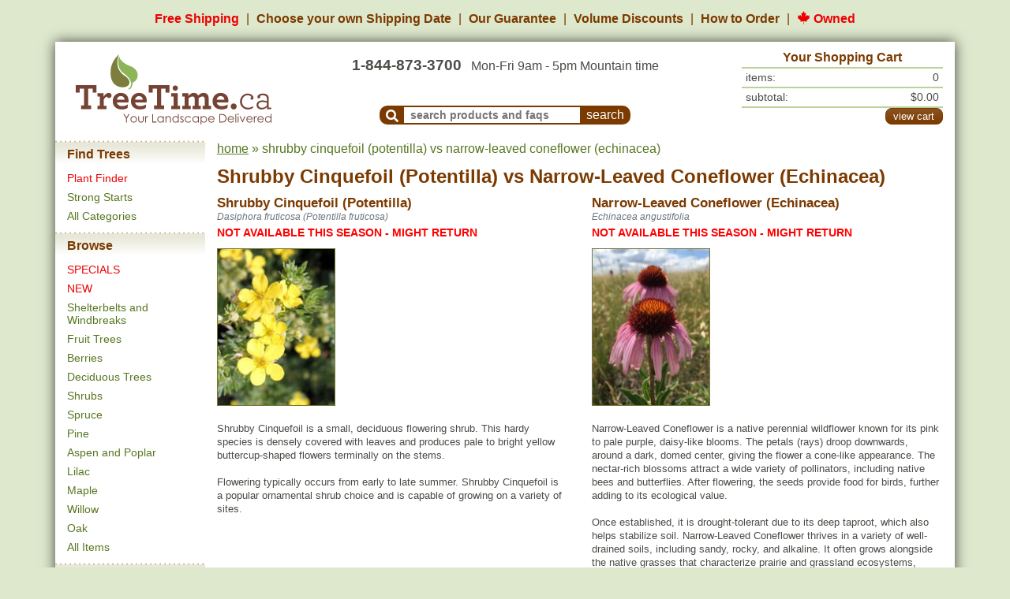

--- FILE ---
content_type: text/html; charset=UTF-8
request_url: https://treetime.ca/compare.php?pcids=248-280
body_size: 23954
content:
<!DOCTYPE html>
<html lang="en">
<head>
    

                        
<script async src="https://www.googletagmanager.com/gtag/js?id=G-7NG8EJJCK6"></script>
<script>
    window.dataLayer = window.dataLayer || [];

    function gtag()
    {
        dataLayer.push(arguments);
    }

    // Configure sane defaults for consent signals
    gtag('consent', 'default', {
        'ad_storage': 'granted',
        'ad_user_data': 'granted',
        'ad_personalization': 'granted',
        'analytics_storage': 'granted'
    });

    gtag('js', new Date());

    
    gtag('config', 'G-7NG8EJJCK6');
gtag('config', 'AW-1012582634');

</script>
        <!-- Facebook Pixel Code -->
    <script>
        !function (f, b, e, v, n, t, s) {
            if (f.fbq) {
                return;
            }
            n = f.fbq = function () {
                n.callMethod ? n.callMethod.apply(n, arguments) : n.queue.push(arguments)
            };
            if (!f._fbq) {
                f._fbq = n;
            }
            n.push = n;
            n.loaded = !0;
            n.version = '2.0';
            n.queue = [];
            t = b.createElement(e);
            t.async = !0;
            t.src = v;
            s = b.getElementsByTagName(e)[0];
            s.parentNode.insertBefore(t, s)
        }(window, document, 'script', 'https://connect.facebook.net/en_US/fbevents.js');
        fbq('init', '122215675146428');
        fbq('track', 'PageView');
    </script>
    <noscript>
        <img height="1"
             width="1"
             style="display:none"
             src="https://www.facebook.com/tr?id=122215675146428&ev=PageView&noscript=1"/>
    </noscript>
    <!-- End Facebook Pixel Code -->


        <!-- Microsoft Analytics Code -->
    <script>(function (w, d, t, r, u) {
            var f, n, i;
            w[u] = w[u] || [], f = function () {
                var o = { ti: '27008995' };
                o.q = w[u], w[u] = new UET(o), w[u].push('pageLoad')
            }, n = d.createElement(t), n.src = r, n.async = 1, n.onload = n.onreadystatechange = function () {
                var s = this.readyState;
                s && s !== 'loaded' && s !== 'complete' || (f(), n.onload = n.onreadystatechange = null)
            }, i = d.getElementsByTagName(t)[0], i.parentNode.insertBefore(n, i)
        })(window, document, 'script', '//bat.bing.com/bat.js', 'uetq');
    </script>
    <!-- End Microsoft Analytics Code -->
        <!-- Start VWO Async SmartCode -->
    <link rel="preconnect" href="https://dev.visualwebsiteoptimizer.com" />
    <script type='text/javascript' id='vwoCode'>
        window._vwo_code || (function() {
            var account_id=830746,
                version=2.1,
                settings_tolerance=2000,
                hide_element='body',
                hide_element_style = 'opacity:0 !important;filter:alpha(opacity=0) !important;background:none !important',
                /* DO NOT EDIT BELOW THIS LINE */
                f=false,w=window,d=document,v=d.querySelector('#vwoCode'),cK='_vwo_'+account_id+'_settings',cc={};try{var c=JSON.parse(localStorage.getItem('_vwo_'+account_id+'_config'));cc=c&&typeof c==='object'?c:{}}catch(e){}var stT=cc.stT==='session'?w.sessionStorage:w.localStorage;code={use_existing_jquery:function(){return typeof use_existing_jquery!=='undefined'?use_existing_jquery:undefined},library_tolerance:function(){return typeof library_tolerance!=='undefined'?library_tolerance:undefined},settings_tolerance:function(){return cc.sT||settings_tolerance},hide_element_style:function(){return'{'+(cc.hES||hide_element_style)+'}'},hide_element:function(){if(performance.getEntriesByName('first-contentful-paint')[0]){return''}return typeof cc.hE==='string'?cc.hE:hide_element},getVersion:function(){return version},finish:function(e){if(!f){f=true;var t=d.getElementById('_vis_opt_path_hides');if(t)t.parentNode.removeChild(t);if(e)(new Image).src='https://dev.visualwebsiteoptimizer.com/ee.gif?a='+account_id+e}},finished:function(){return f},addScript:function(e){var t=d.createElement('script');t.type='text/javascript';if(e.src){t.src=e.src}else{t.text=e.text}d.getElementsByTagName('head')[0].appendChild(t)},load:function(e,t){var i=this.getSettings(),n=d.createElement('script'),r=this;t=t||{};if(i){n.textContent=i;d.getElementsByTagName('head')[0].appendChild(n);if(!w.VWO||VWO.caE){stT.removeItem(cK);r.load(e)}}else{var o=new XMLHttpRequest;o.open('GET',e,true);o.withCredentials=!t.dSC;o.responseType=t.responseType||'text';o.onload=function(){if(t.onloadCb){return t.onloadCb(o,e)}if(o.status===200){_vwo_code.addScript({text:o.responseText})}else{_vwo_code.finish('&e=loading_failure:'+e)}};o.onerror=function(){if(t.onerrorCb){return t.onerrorCb(e)}_vwo_code.finish('&e=loading_failure:'+e)};o.send()}},getSettings:function(){try{var e=stT.getItem(cK);if(!e){return}e=JSON.parse(e);if(Date.now()>e.e){stT.removeItem(cK);return}return e.s}catch(e){return}},init:function(){if(d.URL.indexOf('__vwo_disable__')>-1)return;var e=this.settings_tolerance();w._vwo_settings_timer=setTimeout(function(){_vwo_code.finish();stT.removeItem(cK)},e);var t;if(this.hide_element()!=='body'){t=d.createElement('style');var i=this.hide_element(),n=i?i+this.hide_element_style():'',r=d.getElementsByTagName('head')[0];t.setAttribute('id','_vis_opt_path_hides');v&&t.setAttribute('nonce',v.nonce);t.setAttribute('type','text/css');if(t.styleSheet)t.styleSheet.cssText=n;else t.appendChild(d.createTextNode(n));r.appendChild(t)}else{t=d.getElementsByTagName('head')[0];var n=d.createElement('div');n.style.cssText='z-index: 2147483647 !important;position: fixed !important;left: 0 !important;top: 0 !important;width: 100% !important;height: 100% !important;background: white !important;';n.setAttribute('id','_vis_opt_path_hides');n.classList.add('_vis_hide_layer');t.parentNode.insertBefore(n,t.nextSibling)}var o='https://dev.visualwebsiteoptimizer.com/j.php?a='+account_id+'&u='+encodeURIComponent(d.URL)+'&vn='+version;if(w.location.search.indexOf('_vwo_xhr')!==-1){this.addScript({src:o})}else{this.load(o+'&x=true')}}};w._vwo_code=code;code.init();})();
    </script>
    <!-- End VWO Async SmartCode -->
    <meta charset="UTF-8"
          content="width=device-width, initial-scale=1, shrink-to-fit=no,"
          name="viewport">
    <link rel="apple-touch-icon" sizes="180x180" href="/apple-touch-icon.png">
<link rel="icon" type="image/png" sizes="32x32" href="/favicon-32x32.png">
<link rel="icon" type="image/png" sizes="16x16" href="/favicon-16x16.png">
<link rel="manifest" href="/site.webmanifest">
<link rel="mask-icon" href="/safari-pinned-tab.svg" color="#5bbad5">
<meta name="msapplication-TileColor" content="#2d89ef">
<meta name="theme-color" content="#ffffff">
    <title>Shrubby Cinquefoil (Potentilla) vs Narrow-Leaved Coneflower (Echinacea) - TreeTime.ca</title>
            <meta name="keywords" content="">
                <meta name="description" content="Looking to buy Shrubby Cinquefoil (Potentilla) or Narrow-Leaved Coneflower (Echinacea)? Read our side by side comparison to help you determine which tree is right for your project!">
                <link rel="canonical" href="https://treetime.ca/compare.php?pcids=248-280">
                        <link rel="stylesheet" href="/build/app.7e0765ad.css">
            </head>
<body>


        <div id="benefitsHeader">
        <ul>
            <li>
                <a href="/article.php?artid=18&artcatid=3" class="text-nowrap red">Free Shipping</a>
            </li>
            <li>
                <a href="/shipping-dates.php" class="text-nowrap">
                    <span class="d-none d-md-inline">Choose your own Shipping Date</span>
                    <span class="d-md-none">Flexible Ship Dates</span>
                </a>
            </li>
            <li class="d-none d-md-inline">
                <a href="/article.php?artid=10&artcatid=1" class="text-nowrap">Our Guarantee</a>
            </li>
            <li class="d-none d-lg-inline">
                <a href="/article.php?artid=14&artcatid=2" class="text-nowrap">Volume Discounts</a>
            </li>
            <li>
                <a href="/how-to-order.php" class="text-nowrap">How to Order</a>
            </li>
            <li class="d-none d-md-inline">
                <a href="/about.php" class="text-nowrap red">
                    <img src="https://s1.treetime.ca/siteImages/maple_leaf.svg" class="mb-1" height="17px" alt="Maple leaf">
                    Owned
                </a>
            </li>

        </ul>
    </div>
    
<nav id="mobileNavBar" class="navbar navbar-fixed-top navbar-expand-md navbar-light bg-white sticky-top d-md-none px-4">

                    <div class="col-3 p-0">
            <a role="button"
               data-toggle="collapse"
               data-target="#navbarMenuContainer"
               data-parent="#mobileNavBar"
               aria-controls="navbarMenuContainer"
               aria-expanded="false"
               aria-label="Open mobile menu">
                <i class="fas fa-bars"></i>
            </a>
        </div>
    
        <a href="/" class="navbar-brand p-0 m-0 text-center col-6">
        <img src="https://s1.treetime.ca/siteImages/treetime_logo.svg" height="44px" id="logo" alt="TreeTime.ca">
    </a>

            <div class="col-3 p-0 text-right">
                        <a role="button"
               class="text-decoration-none"
               data-toggle="collapse"
               data-target="#navbarSearchContent"
               data-parent="#mobileNavBar"
               aria-controls="navbarSearchContent"
               aria-expanded="false"
               aria-label="Toggle search form">
                <i class="fas fa-search"></i>
            </a>

                        <a class="position-relative ml-2" role="button" href="/shoppingCart.php">
                <i class="fas fa-shopping-cart"></i>
                <span class="cartQuantity">
                    0
                </span>
            </a>
        </div>

                <div class="collapse navbar-collapse pt-3" id="navbarSearchContent">
            <form method="GET" action="/search.php">
                <div class="d-flex flex-row">
                                        <div class="mr-2">
                        <button class="navbar-toggler"
                                type="button"
                                data-toggle="collapse"
                                data-target="#navbarSearchContent"
                                aria-controls="navbarSearchContent"
                                aria-expanded="false"
                                aria-label="Toggle search">
                            <i class="fas fa-times"></i>
                        </button>
                    </div>
                                        <div class="flex-grow-1">
                                                <input id="navbarSearchInput" class="form-control"
                               type="search"
                               placeholder="search for products and faqs"
                               aria-label="Search"
                               name="q"
                               autofocus
                        >
                    </div>
                                        <div class="text-center ml-2 my-auto">
                        <button class="btn btn-secondary font-size-xl" type="submit">Search</button>
                    </div>
                </div>
            </form>
        </div>

                <div class="collapse navbar-collapse position-fixed top-0 left-0 w-100 h-100" id="navbarMenuContainer">

                        <a class="position-fixed top-0 left-0 w-100 h-100"
               role="button"
               data-toggle="collapse"
               data-target="#navbarMenuContainer"
               data-parent="#mobileNavBar"
               aria-controls="navbarMenuContainer"
               aria-expanded="true"
               aria-label="Close mobile menu"
            ></a>

                        <div id="navbarMenuContent" class="bg-white position-fixed top-0 left-0 w-75 h-100 overflow-auto">
                <div id="navbarMenuHeader"
                     class="d-flex justify-content-between align-items-center p-2 w-100 bg-white shadow-sm position-sticky top-0 left-0">

                                        <a href="/" class="navbar-brand p-0 m-0">
                        <img src="https://s1.treetime.ca/siteImages/logo_leaf.svg" height="44px" alt="TreeTime.ca">
                    </a>

                                        
                                        <a role="button"
                       data-toggle="collapse"
                       data-target="#navbarMenuContainer"
                       data-parent="#mobileNavBar"
                       aria-controls="navbarMenuContainer"
                       aria-expanded="true"
                       aria-label="Close mobile menu">
                        <i class="fas fa-times"></i>
                    </a>
                </div>

                                <ul class="navbar-nav mb-4">

                                            <li>
                            <div class="menuTitle py-2">Find Trees</div>

                                                        
                            <ul class="list-unstyled">
                                                                                                    <li class="mb-1">
                                        <a class="py-1 red"
                                           href="/plant-finder.php">Plant Finder</a>
                                    </li>
                                                                    <li class="mb-1">
                                        <a class="py-1"
                                           href="/products.php?tagid=77">Strong Starts</a>
                                    </li>
                                                                    <li class="mb-1">
                                        <a class="py-1"
                                           href="/all-categories.php">All Categories</a>
                                    </li>
                                
                                                            </ul>
                        </li>
                                            <li>
                            <div class="menuTitle py-2">Browse</div>

                                                        
                            <ul class="list-unstyled">
                                                                                                    <li class="mb-1">
                                        <a class="py-1 red"
                                           href="/products.php?tagid=50">SPECIALS</a>
                                    </li>
                                                                    <li class="mb-1">
                                        <a class="py-1 red"
                                           href="/products.php?tagid=70">NEW</a>
                                    </li>
                                                                    <li class="mb-1">
                                        <a class="py-1"
                                           href="/products.php?tagid=22">Shelterbelts and Windbreaks</a>
                                    </li>
                                                                    <li class="mb-1">
                                        <a class="py-1"
                                           href="/products.php?tagid=7">Fruit Trees</a>
                                    </li>
                                
                                                                    <div class="collapse" id="navbarBrowseCollapse">
                                                                                    <li class="mb-1">
                                                <a class="py-1"
                                                   href="/products.php?tagid=9">Berries</a>
                                            </li>
                                                                                    <li class="mb-1">
                                                <a class="py-1"
                                                   href="/products.php?tagid=4">Deciduous Trees</a>
                                            </li>
                                                                                    <li class="mb-1">
                                                <a class="py-1"
                                                   href="/products.php?tagid=8">Shrubs</a>
                                            </li>
                                                                                    <li class="mb-1">
                                                <a class="py-1"
                                                   href="/products.php?tagid=3">Spruce</a>
                                            </li>
                                                                                    <li class="mb-1">
                                                <a class="py-1"
                                                   href="/products.php?tagid=2">Pine</a>
                                            </li>
                                                                                    <li class="mb-1">
                                                <a class="py-1"
                                                   href="/products.php?tagid=5">Aspen and Poplar</a>
                                            </li>
                                                                                    <li class="mb-1">
                                                <a class="py-1"
                                                   href="/products.php?tagid=42">Lilac</a>
                                            </li>
                                                                                    <li class="mb-1">
                                                <a class="py-1"
                                                   href="/products.php?tagid=6">Maple</a>
                                            </li>
                                                                                    <li class="mb-1">
                                                <a class="py-1"
                                                   href="/products.php?tagid=45">Willow</a>
                                            </li>
                                                                                    <li class="mb-1">
                                                <a class="py-1"
                                                   href="/products.php?tagid=73">Oak</a>
                                            </li>
                                                                                    <li class="mb-1">
                                                <a class="py-1"
                                                   href="/products.php?tagid=51">All Items</a>
                                            </li>
                                                                            </div>
                                    <li class="mt-1">
                                        <a role="button"
                                           class="expandMenuBtn collapsed py-1"
                                           data-toggle="collapse"
                                           data-target="#navbarBrowseCollapse"
                                           aria-controls="navbarBrowseCollapse"
                                           aria-expanded="false"
                                           aria-label="Expand Browse menu">
                                            <i class="fa fa-chevron-down ml-1"></i>
                                        </a>
                                    </li>
                                                            </ul>
                        </li>
                                            <li>
                            <div class="menuTitle py-2">Other Categories</div>

                                                        
                            <ul class="list-unstyled">
                                                                                                    <li class="mb-1">
                                        <a class="py-1"
                                           href="/products.php?tagid=20">Native North America Plants</a>
                                    </li>
                                                                    <li class="mb-1">
                                        <a class="py-1"
                                           href="/products.php?tagid=31">Urban Yards</a>
                                    </li>
                                                                    <li class="mb-1">
                                        <a class="py-1"
                                           href="/products.php?tagid=17">Shade Trees</a>
                                    </li>
                                                                    <li class="mb-1">
                                        <a class="py-1"
                                           href="/products.php?tagid=16">Nut Trees</a>
                                    </li>
                                
                                                                    <div class="collapse" id="navbarOtherCollapse">
                                                                                    <li class="mb-1">
                                                <a class="py-1"
                                                   href="/products.php?tagid=29">Flowering</a>
                                            </li>
                                                                                    <li class="mb-1">
                                                <a class="py-1"
                                                   href="/products.php?tagid=25">Privacy Trees</a>
                                            </li>
                                                                                    <li class="mb-1">
                                                <a class="py-1"
                                                   href="/products.php?tagid=15">Hedges</a>
                                            </li>
                                                                                    <li class="mb-1">
                                                <a class="py-1"
                                                   href="/products.php?tagid=99">Wildflowers</a>
                                            </li>
                                                                                    <li class="mb-1">
                                                <a class="py-1"
                                                   href="/products.php?tagid=57">Fast Growing Trees</a>
                                            </li>
                                                                            </div>
                                    <li class="mt-1">
                                        <a role="button"
                                           class="expandMenuBtn collapsed py-1"
                                           data-toggle="collapse"
                                           data-target="#navbarOtherCollapse"
                                           aria-controls="navbarOtherCollapse"
                                           aria-expanded="false"
                                           aria-label="Expand Other Categories menu">
                                            <i class="fa fa-chevron-down ml-1"></i>
                                        </a>
                                    </li>
                                                            </ul>
                        </li>
                                            <li>
                            <div class="menuTitle py-2">Learn</div>

                                                        
                            <ul class="list-unstyled">
                                                                    <li>
                                        <a href="/article.php?artid=10&artcatid=1">Our Guarantee</a>
                                    </li>
                                    <li>
                                        <a href="/article.php?artid=14&artcatid=2">Volume Discounts</a>
                                    </li>
                                                                                                    <li class="mb-1">
                                        <a class="py-1"
                                           href="/blog/">Blog</a>
                                    </li>
                                                                    <li class="mb-1">
                                        <a class="py-1"
                                           href="/articles.php">Frequently Asked Questions</a>
                                    </li>
                                
                                                            </ul>
                        </li>
                                    </ul>

                <div class="mb-2 ml-2">
                    <a href="/about.php" class="text-decoration-none red">
                        <img src="https://s1.treetime.ca/siteImages/maple_leaf.svg" class="mb-1" height="17px" alt="Maple leaf">
                        Owned
                    </a>
                </div>
            </div>
        </div>
    </nav>

<div class="container bg-white" id="mainContainer">
    <div class="row mb-3 d-none d-md-flex" id="pageHeader">
        <div class="left col-12 col-lg-3 pt-2 mt-auto pr-lg-0">
    <div class="text-center">
                    <a href="/">
                <img width="248" class="img-fluid" src="https://s1.treetime.ca/siteImages/treetime_logo.svg" id="logo" alt="TreeTime.ca"/>
            </a>
            </div>
</div>
<div class="middle col col-lg-6 p-0 mt-2 mt-lg-3 d-flex flex-column text-center">
            <div class="text-center mb-auto">
        <span class="font-weight-bold mr-lg-2" id="headerPhone">
            <a href="/contactUs.php">1-844-873-3700</a>
        </span>
            <br class="d-inline d-lg-none">
            Mon-Fri 9am - 5pm Mountain time
        </div>
                <div class="mx-auto text-nowrap" id="headerSearch">
            <form name="headerSearch" method="GET" action="/search.php">
                <button aria-label="submit search"
                        type="submit"
                        class="p-0 pt-1 px-2 align-bottom buttonCSS brown leftonly medium"
                        id="headerSearchMagGlass">
                    <i class="fa-align-center fa fa-search align-text-top"></i>
                </button>
                <label class="sr-only" for="headerSearchTextInput">Search Products and Frequently Asked
                                                                   Questions</label>
                <input type="text"
                       placeholder="search products and faqs"
                       id="headerSearchTextInput" name="q"
                       class="p-0 pl-2 align-bottom">
                <input aria-label="submit search" type="submit" value="search" id="headerSearchButton"
                       class="p-0 px-2 align-bottom buttonCSS brown rightonly medium">
            </form>
        </div>
    </div>
    <div class="right col-md-6 col-lg-3 p-0 mt-2">
                        <div id="shoppingCartHeader" class="container-fluid">
        <div class="row p-0">
            <div class="col-sm text-center headerCartHeader p-0">Your Shopping Cart</div>
        </div>
        <div class="headerCartSep">&nbsp;</div>
        <div class="row">
            <div class="headerCartText col">items:</div>
            <div class="headerCartText col text-right">
                                    0
                            </div>
        </div>
        <div class="headerCartSep">&nbsp;</div>
        <div class="row">
            <div class="headerCartText col">subtotal:</div>
            <div class="headerCartText col text-right">
                                    $0.00
                            </div>
        </div>
        <div class="headerCartSep">&nbsp;</div>
        <div class="row">
            <div class="col-sm text-left p-0 headerCartLinks">
                            </div>
            <div class="text-right d-flex flex-column justify-content-center">
                <a class="btn btn-secondary medium viewCart" role="button" href="/shoppingCart.php">view cart</a>
            </div>
        </div>
    </div>
            </div>
    </div>
        <div class="row">
        <div class="col-sm-3 col-lg-2 pt-1 px-0 pb-2 d-sm-flex d-none">
                            <div class="menu d-none d-sm-block">
            <div class="menuTitle">Find Trees</div>
                    <div class="menuItem">
                <a class="text-decoration-none red"
                   href="/plant-finder.php">Plant Finder</a>
            </div>
                    <div class="menuItem">
                <a class="text-decoration-none"
                   href="/products.php?tagid=77">Strong Starts</a>
            </div>
                    <div class="menuItem">
                <a class="text-decoration-none"
                   href="/all-categories.php">All Categories</a>
            </div>
                    <div class="menuTitle mt-2">Browse</div>
                    <div class="menuItem">
                <a class="text-decoration-none red"
                   href="/products.php?tagid=50">SPECIALS</a>
            </div>
                    <div class="menuItem">
                <a class="text-decoration-none red"
                   href="/products.php?tagid=70">NEW</a>
            </div>
                    <div class="menuItem">
                <a class="text-decoration-none"
                   href="/products.php?tagid=22">Shelterbelts and Windbreaks</a>
            </div>
                    <div class="menuItem">
                <a class="text-decoration-none"
                   href="/products.php?tagid=7">Fruit Trees</a>
            </div>
                    <div class="menuItem">
                <a class="text-decoration-none"
                   href="/products.php?tagid=9">Berries</a>
            </div>
                    <div class="menuItem">
                <a class="text-decoration-none"
                   href="/products.php?tagid=4">Deciduous Trees</a>
            </div>
                    <div class="menuItem">
                <a class="text-decoration-none"
                   href="/products.php?tagid=8">Shrubs</a>
            </div>
                    <div class="menuItem">
                <a class="text-decoration-none"
                   href="/products.php?tagid=3">Spruce</a>
            </div>
                    <div class="menuItem">
                <a class="text-decoration-none"
                   href="/products.php?tagid=2">Pine</a>
            </div>
                    <div class="menuItem">
                <a class="text-decoration-none"
                   href="/products.php?tagid=5">Aspen and Poplar</a>
            </div>
                    <div class="menuItem">
                <a class="text-decoration-none"
                   href="/products.php?tagid=42">Lilac</a>
            </div>
                    <div class="menuItem">
                <a class="text-decoration-none"
                   href="/products.php?tagid=6">Maple</a>
            </div>
                    <div class="menuItem">
                <a class="text-decoration-none"
                   href="/products.php?tagid=45">Willow</a>
            </div>
                    <div class="menuItem">
                <a class="text-decoration-none"
                   href="/products.php?tagid=73">Oak</a>
            </div>
                    <div class="menuItem">
                <a class="text-decoration-none"
                   href="/products.php?tagid=51">All Items</a>
            </div>
                    <div class="menuTitle mt-2">Other Categories</div>
                    <div class="menuItem">
                <a class="text-decoration-none"
                   href="/products.php?tagid=20">Native North America Plants</a>
            </div>
                    <div class="menuItem">
                <a class="text-decoration-none"
                   href="/products.php?tagid=31">Urban Yards</a>
            </div>
                    <div class="menuItem">
                <a class="text-decoration-none"
                   href="/products.php?tagid=17">Shade Trees</a>
            </div>
                    <div class="menuItem">
                <a class="text-decoration-none"
                   href="/products.php?tagid=16">Nut Trees</a>
            </div>
                    <div class="menuItem">
                <a class="text-decoration-none"
                   href="/products.php?tagid=29">Flowering</a>
            </div>
                    <div class="menuItem">
                <a class="text-decoration-none"
                   href="/products.php?tagid=25">Privacy Trees</a>
            </div>
                    <div class="menuItem">
                <a class="text-decoration-none"
                   href="/products.php?tagid=15">Hedges</a>
            </div>
                    <div class="menuItem">
                <a class="text-decoration-none"
                   href="/products.php?tagid=99">Wildflowers</a>
            </div>
                    <div class="menuItem">
                <a class="text-decoration-none"
                   href="/products.php?tagid=57">Fast Growing Trees</a>
            </div>
                    <div class="menuTitle mt-2">Learn</div>
                    <div class="menuItem">
                <a class="text-decoration-none"
                   href="/blog/">Blog</a>
            </div>
                    <div class="menuItem">
                <a class="text-decoration-none"
                   href="/articles.php">Frequently Asked Questions</a>
            </div>
            </div>                    </div>
        <div class="col-xs-12 col-sm-9 col-lg-10 pt-1 pb-5 pageContent">
                            <div id="breadcrumbs"><p><a href="/">home</a>&nbsp;&raquo;&nbsp;shrubby cinquefoil (potentilla) vs narrow-leaved coneflower (echinacea)</p></div>

                <h1>
                    <a class="text-decoration-none text-secondary"
                       href="https://treetime.ca/productsList.php?pcid=248&amp;tagid=8">Shrubby Cinquefoil (Potentilla)</a>
                    vs
                    <a class="text-decoration-none text-secondary"
                       href="https://treetime.ca/productsList.php?pcid=280&amp;tagid=99">Narrow-Leaved Coneflower (Echinacea)</a>
                </h1>

                <div class="container compare p-0">
                    <div class="row">
                                                    <div class="col-6">
                                <h2>
                                    <a href="https://treetime.ca/productsList.php?pcid=248&amp;tagid=8">
                                        Shrubby Cinquefoil (Potentilla)
                                    </a>
                                </h2>
                            </div>
                                                    <div class="col-6">
                                <h2>
                                    <a href="https://treetime.ca/productsList.php?pcid=280&amp;tagid=99">
                                        Narrow-Leaved Coneflower (Echinacea)
                                    </a>
                                </h2>
                            </div>
                                            </div>

                    <div class="row">
                                                    <div class="col-6">
                                <p class="latinName p-0 m-0">
                                    Dasiphora fruticosa (Potentilla fruticosa)
                                </p>
                            </div>
                                                    <div class="col-6">
                                <p class="latinName p-0 m-0">
                                    Echinacea angustifolia
                                </p>
                            </div>
                                            </div>

                    <div class="row mb-2">
                                                    <div class="col-6">
                                    <p class="outOfStockStatus">
        NOT AVAILABLE THIS SEASON - MIGHT RETURN
    </p>
                                    </div>
                                                    <div class="col-6">
                                    <p class="outOfStockStatus">
        NOT AVAILABLE THIS SEASON - MIGHT RETURN
    </p>
                                    </div>
                                            </div>

                    <div class="row">
                                                    <div class="col-6 comparePhoto">
                                <a href="https://treetime.ca/productsList.php?pcid=248&amp;tagid=8"><img src="https://s1.treetime.ca/images/cinquefoil_shrubby_004_01_200.jpg" width="150" height="200" alt="Shrubby Cinquefoil (Potentilla)" class="imageBorder"></a>
                            </div>
                                                    <div class="col-6 comparePhoto">
                                <a href="https://treetime.ca/productsList.php?pcid=280&amp;tagid=99"><img src="https://s1.treetime.ca/images/echinacea_angustifolia_w002_01_200.jpg" width="150" height="200" alt="Narrow-Leaved Coneflower (Echinacea)" class="imageBorder"></a>
                            </div>
                                            </div>

                    <div class="row mt-3">
                                                    <div class="col-6">
                                <p class="productDesc">
                                    Shrubby Cinquefoil is a small, deciduous flowering shrub. This hardy species is densely covered with leaves and produces pale to bright yellow buttercup-shaped flowers terminally on the stems. <br />
<br />
Flowering typically occurs from early to late summer. Shrubby Cinquefoil is a popular ornamental shrub choice and is capable of growing on a variety of sites.
                                </p>
                            </div>
                                                    <div class="col-6">
                                <p class="productDesc">
                                    Narrow-Leaved Coneflower is a native perennial wildflower known for its pink to pale purple, daisy-like blooms. The petals (rays) droop downwards, around a dark, domed center, giving the flower a cone-like appearance. The nectar-rich blossoms attract a wide variety of pollinators, including native bees and butterflies. After flowering, the seeds provide food for birds, further adding to its ecological value.<br />
<br />
Once established, it is drought-tolerant due to its deep taproot, which also helps stabilize soil. Narrow-Leaved Coneflower thrives in a variety of well-drained soils, including sandy, rocky, and alkaline. It often grows alongside the native grasses that characterize prairie and grassland ecosystems, making it well-suited for prairie and grassland restoration, naturalization, and pollinator gardens.
                                </p>
                            </div>
                                            </div>

                    <div class="row">
            <div class="col-6">
            <p>
                <a class="btn btn-secondary medium" role="button" href="https://treetime.ca/productsList.php?pcid=248&amp;tagid=8"
                   title="Click here to view the details of this product">
                                            View Product Details
                                    </a>
            </p>
        </div>
            <div class="col-6">
            <p>
                <a class="btn btn-secondary medium" role="button" href="https://treetime.ca/productsList.php?pcid=280&amp;tagid=99"
                   title="Click here to view the details of this product">
                                            View Product Details
                                    </a>
            </p>
        </div>
    </div>

                    <div class="compareQuickFacts">
                        <div class="row">
            <div class="col-6">
            <h3 class="quickFactsTitle">
                Shrubby Cinquefoil (Potentilla) Quick Facts
            </h3>
        </div>
            <div class="col-6">
            <h3 class="quickFactsTitle">
                Narrow-Leaved Coneflower (Echinacea) Quick Facts
            </h3>
        </div>
    </div>

    <div class="row">
                    <div class="col-6">
                            </div>
                    <div class="col-6">
                            </div>
            </div>

    <div class="row">
                                <div class="col-6 ">
                                                    <a target="_blank"
                       href="https://blog.treetime.ca/blog/treetime-ca-quick-facts-legend/#zone"
                       class="attributeLabel">Zone</a>:
                    1a
                            </div>
                                <div class="col-6 ">
                                                    <a target="_blank"
                       href="https://blog.treetime.ca/blog/treetime-ca-quick-facts-legend/#zone"
                       class="attributeLabel">Zone</a>:
                    3a
                            </div>
            </div>
    <div class="row">
                                <div class="col-6 ">
                                                    <a target="_blank"
                       href="https://blog.treetime.ca/blog/treetime-ca-quick-facts-legend/#height"
                       class="attributeLabel">Height</a>:
                    0.9 m (3 ft)
                            </div>
                                <div class="col-6 ">
                                                    <a target="_blank"
                       href="https://blog.treetime.ca/blog/treetime-ca-quick-facts-legend/#height"
                       class="attributeLabel">Height</a>:
                    0.5 m (1.5 ft)
                            </div>
            </div>
    <div class="row">
                                <div class="col-6 ">
                                                    <a target="_blank"
                       href="https://blog.treetime.ca/blog/treetime-ca-quick-facts-legend/#spread"
                       class="attributeLabel">Spread</a>:
                    0.9 m (3 ft)
                            </div>
                                <div class="col-6 ">
                                                    <a target="_blank"
                       href="https://blog.treetime.ca/blog/treetime-ca-quick-facts-legend/#spread"
                       class="attributeLabel">Spread</a>:
                    0.5 m (1.5 ft)
                            </div>
            </div>
    <div class="row">
                                <div class="col-6 ">
                                                    <a target="_blank"
                       href="https://blog.treetime.ca/blog/treetime-ca-quick-facts-legend/#light"
                       class="attributeLabel">Light</a>:
                    partial shade, full sun
                            </div>
                                <div class="col-6 ">
                                                    <a target="_blank"
                       href="https://blog.treetime.ca/blog/treetime-ca-quick-facts-legend/#light"
                       class="attributeLabel">Light</a>:
                    full sun
                            </div>
            </div>
    <div class="row">
                                <div class="col-6 ">
                                                    <a target="_blank"
                       href="https://blog.treetime.ca/blog/treetime-ca-quick-facts-legend/#moisture"
                       class="attributeLabel">Moisture</a>:
                    normal, wet
                            </div>
                                <div class="col-6 ">
                                                    <a target="_blank"
                       href="https://blog.treetime.ca/blog/treetime-ca-quick-facts-legend/#moisture"
                       class="attributeLabel">Moisture</a>:
                    dry, normal
                            </div>
            </div>
    <div class="row">
                                <div class="col-6 ">
                                                    <a target="_blank"
                       href="https://blog.treetime.ca/blog/treetime-ca-quick-facts-legend/#growth-rate"
                       class="attributeLabel">Growth rate</a>:
                    fast
                            </div>
                                <div class="col-6 ">
                                                    <a target="_blank"
                       href="https://blog.treetime.ca/blog/treetime-ca-quick-facts-legend/#growth-rate"
                       class="attributeLabel">Growth rate</a>:
                    medium
                            </div>
            </div>
    <div class="row">
                                <div class="col-6 ">
                                                    <a target="_blank"
                       href="https://blog.treetime.ca/blog/treetime-ca-quick-facts-legend/#life-span"
                       class="attributeLabel">Life span</a>:
                    short
                            </div>
                                <div class="col-6 ">
                                                    <a target="_blank"
                       href="https://blog.treetime.ca/blog/treetime-ca-quick-facts-legend/#life-span"
                       class="attributeLabel">Life span</a>:
                    short
                            </div>
            </div>
    <div class="row">
                                <div class="col-6 ">
                                            </div>
                                <div class="col-6 ">
                                                    <a target="_blank"
                       href="https://blog.treetime.ca/blog/treetime-ca-quick-facts-legend/#growth-form"
                       class="attributeLabel">Growth form</a>:
                    upright, clump-forming
                            </div>
            </div>
    <div class="row">
                                <div class="col-6 ">
                                            </div>
                                <div class="col-6 ">
                                                    <a target="_blank"
                       href="https://blog.treetime.ca/blog/treetime-ca-quick-facts-legend/#spreading"
                       class="attributeLabel">Spreading</a>:
                    seeds - medium
                            </div>
            </div>
    <div class="row">
                                <div class="col-6 ">
                                                    <a target="_blank"
                       href="https://blog.treetime.ca/blog/treetime-ca-quick-facts-legend/#suckering"
                       class="attributeLabel">Suckering</a>:
                    medium
                            </div>
                                <div class="col-6 ">
                                                    <a target="_blank"
                       href="https://blog.treetime.ca/blog/treetime-ca-quick-facts-legend/#suckering"
                       class="attributeLabel">Suckering</a>:
                    none
                            </div>
            </div>
    <div class="row">
                                <div class="col-6 ">
                                                    <a target="_blank"
                       href="https://blog.treetime.ca/blog/treetime-ca-quick-facts-legend/#maintenance"
                       class="attributeLabel">Maintenance</a>:
                    low
                            </div>
                                <div class="col-6 ">
                                                    <a target="_blank"
                       href="https://blog.treetime.ca/blog/treetime-ca-quick-facts-legend/#maintenance"
                       class="attributeLabel">Maintenance</a>:
                    low
                            </div>
            </div>
    <div class="row">
                                <div class="col-6 ">
                                                    <a target="_blank"
                       href="https://blog.treetime.ca/blog/treetime-ca-quick-facts-legend/#pollution-tolerance"
                       class="attributeLabel">Pollution tolerance</a>:
                    medium
                            </div>
                                <div class="col-6 ">
                                            </div>
            </div>
    <div class="row">
                                <div class="col-6 red">
                <br/>                            </div>
                                <div class="col-6 red">
                <br/>                            </div>
            </div>
    <div class="row">
                                <div class="col-6 ">
                                            </div>
                                <div class="col-6 ">
                                            </div>
            </div>
    <div class="row">
                                <div class="col-6 ">
                                            </div>
                                <div class="col-6 ">
                                            </div>
            </div>
    <div class="row">
                                <div class="col-6 ">
                                            </div>
                                <div class="col-6 ">
                                            </div>
            </div>
    <div class="row">
                                <div class="col-6 ">
                                                    <a target="_blank"
                       href="https://blog.treetime.ca/blog/treetime-ca-quick-facts-legend/#flowers"
                       class="attributeLabel">Flowers</a>:
                    bright yellow cup-shaped
                            </div>
                                <div class="col-6 ">
                                                    <a target="_blank"
                       href="https://blog.treetime.ca/blog/treetime-ca-quick-facts-legend/#flowers"
                       class="attributeLabel">Flowers</a>:
                    pink to pale purple, daisy like
                            </div>
            </div>
    <div class="row">
                                <div class="col-6 ">
                                            </div>
                                <div class="col-6 ">
                                                    <a target="_blank"
                       href="https://blog.treetime.ca/blog/treetime-ca-quick-facts-legend/#bloom-time"
                       class="attributeLabel">Bloom time</a>:
                    early to mid summer
                            </div>
            </div>
    <div class="row">
                                <div class="col-6 ">
                                            </div>
                                <div class="col-6 ">
                                                    <a target="_blank"
                       href="https://blog.treetime.ca/blog/treetime-ca-quick-facts-legend/#pollinator-value"
                       class="attributeLabel">Pollinator value</a>:
                    high
                            </div>
            </div>
    <div class="row">
                                <div class="col-6 ">
                                            </div>
                                <div class="col-6 ">
                                            </div>
            </div>
    <div class="row">
                                <div class="col-6 ">
                                            </div>
                                <div class="col-6 ">
                                            </div>
            </div>
    <div class="row">
                                <div class="col-6 ">
                                            </div>
                                <div class="col-6 ">
                                            </div>
            </div>
    <div class="row">
                                <div class="col-6 ">
                                            </div>
                                <div class="col-6 ">
                                            </div>
            </div>
    <div class="row">
                                <div class="col-6 ">
                                            </div>
                                <div class="col-6 ">
                                            </div>
            </div>
    <div class="row">
                                <div class="col-6 ">
                                            </div>
                                <div class="col-6 ">
                                            </div>
            </div>
    <div class="row">
                                <div class="col-6 ">
                                            </div>
                                <div class="col-6 ">
                                            </div>
            </div>
    <div class="row">
                                <div class="col-6 ">
                                            </div>
                                <div class="col-6 ">
                                            </div>
            </div>
    <div class="row">
                                <div class="col-6 ">
                                            </div>
                                <div class="col-6 ">
                                            </div>
            </div>
    <div class="row">
                                <div class="col-6 ">
                                            </div>
                                <div class="col-6 ">
                                            </div>
            </div>
    <div class="row">
                                <div class="col-6 ">
                                                    <a target="_blank"
                       href="https://blog.treetime.ca/blog/treetime-ca-quick-facts-legend/#hybrid"
                       class="attributeLabel">Hybrid</a>:
                    no
                            </div>
                                <div class="col-6 ">
                                                    <a target="_blank"
                       href="https://blog.treetime.ca/blog/treetime-ca-quick-facts-legend/#hybrid"
                       class="attributeLabel">Hybrid</a>:
                    no
                            </div>
            </div>
    <div class="row">
                                <div class="col-6 ">
                                                    <a target="_blank"
                       href="https://blog.treetime.ca/blog/treetime-ca-quick-facts-legend/#fuzz-fluff"
                       class="attributeLabel">Fuzz/fluff</a>:
                    no
                            </div>
                                <div class="col-6 ">
                                                    <a target="_blank"
                       href="https://blog.treetime.ca/blog/treetime-ca-quick-facts-legend/#fuzz-fluff"
                       class="attributeLabel">Fuzz/fluff</a>:
                    no
                            </div>
            </div>
    <div class="row">
                                <div class="col-6 ">
                                                    <a target="_blank"
                       href="https://blog.treetime.ca/blog/treetime-ca-quick-facts-legend/#catkins"
                       class="attributeLabel">Catkins</a>:
                    no
                            </div>
                                <div class="col-6 ">
                                                    <a target="_blank"
                       href="https://blog.treetime.ca/blog/treetime-ca-quick-facts-legend/#catkins"
                       class="attributeLabel">Catkins</a>:
                    no
                            </div>
            </div>
    <div class="row">
                                <div class="col-6 ">
                <br/>                            </div>
                                <div class="col-6 ">
                <br/>                            </div>
            </div>
    <div class="row">
                                <div class="col-6 ">
                                            </div>
                                <div class="col-6 ">
                                            </div>
            </div>

<div class="row my-3">
            <div class="col-6">
                            <span class="attributeLabel">Native to:</span>
                                    <a href="/products.php?tagid=19"
                       class="a_black"
                       title="click to see all Native Alberta Plants"
                       style="text-decoration:none">AB</a>,                                     <a href="/products.php?tagid=87"
                       class="a_black"
                       title="click to see all Native British Columbia Plants"
                       style="text-decoration:none">BC</a>,                                     <a href="/products.php?tagid=88"
                       class="a_black"
                       title="click to see all Native Saskatchewan Plants"
                       style="text-decoration:none">SK</a>,                                     <a href="/products.php?tagid=89"
                       class="a_black"
                       title="click to see all Native Manitoba Plants"
                       style="text-decoration:none">MB</a>,                                     <a href="/products.php?tagid=90"
                       class="a_black"
                       title="click to see all Native Ontario Plants"
                       style="text-decoration:none">ON</a>,                                     <a href="/products.php?tagid=91"
                       class="a_black"
                       title="click to see all Native Quebec Plants"
                       style="text-decoration:none">QC</a>,                                     <a href="/products.php?tagid=92"
                       class="a_black"
                       title="click to see all Native Nova Scotia Plants"
                       style="text-decoration:none">NS</a>,                                     <a href="/products.php?tagid=93"
                       class="a_black"
                       title="click to see all Native New Brunswick Plants"
                       style="text-decoration:none">NB</a>,                                     <a href="/products.php?tagid=94"
                       class="a_black"
                       title="click to see all Native Newfoundland Plants"
                       style="text-decoration:none">NL</a>,                                     <a href="/products.php?tagid=96"
                       class="a_black"
                       title="click to see all Native Northwest Territories Plants"
                       style="text-decoration:none">NT</a>,                                     <a href="/products.php?tagid=97"
                       class="a_black"
                       title="click to see all Native Nunavut Plants"
                       style="text-decoration:none">NU</a>                                    </div>
            <div class="col-6">
                            <span class="attributeLabel">Native to:</span>
                                    <a href="/products.php?tagid=88"
                       class="a_black"
                       title="click to see all Native Saskatchewan Plants"
                       style="text-decoration:none">SK</a>,                                     <a href="/products.php?tagid=89"
                       class="a_black"
                       title="click to see all Native Manitoba Plants"
                       style="text-decoration:none">MB</a>                                    </div>
    </div>

<div class="row my-3">
            <div class="col-6">
                            <span class="attributeLabel">Other Names:</span>
                                    tundra rose                                    </div>
            <div class="col-6">
                            <span class="attributeLabel">Other Names:</span>
                                    black samson,                                     black samson echinacea,                                     echinacea,                                     narrow-leaf coneflower                                    </div>
    </div>

<div class="row my-3">
            <div class="col-6">
                            <span class="attributeLabel">Tags:</span>
                                    <a href="/products.php?tagid=51"
                       class="a_black"
                       style="text-decoration:none">All Items</a>,                                     <a href="/products.php?tagid=29"
                       class="a_black"
                       style="text-decoration:none">Flowering</a>,                                     <a href="/products.php?tagid=23"
                       class="a_black"
                       style="text-decoration:none">Interesting Foliage</a>,                                     <a href="/products.php?tagid=20"
                       class="a_black"
                       style="text-decoration:none">Native North America Plants</a>,                                     <a href="/products.php?tagid=8"
                       class="a_black"
                       style="text-decoration:none">Shrubs</a>,                                     <a href="/products.php?tagid=27"
                       class="a_black"
                       style="text-decoration:none">Summer Colour</a>,                                     <a href="/products.php?tagid=31"
                       class="a_black"
                       style="text-decoration:none">Urban Yards</a>,                                     <a href="/products.php?tagid=102"
                       class="a_black"
                       style="text-decoration:none">Wetland Plants</a>                                    </div>
            <div class="col-6">
                            <span class="attributeLabel">Tags:</span>
                                    <a href="/products.php?tagid=83"
                       class="a_black"
                       style="text-decoration:none">Alkaline Tolerant</a>,                                     <a href="/products.php?tagid=51"
                       class="a_black"
                       style="text-decoration:none">All Items</a>,                                     <a href="/products.php?tagid=29"
                       class="a_black"
                       style="text-decoration:none">Flowering</a>,                                     <a href="/products.php?tagid=13"
                       class="a_black"
                       style="text-decoration:none">Forbs</a>,                                     <a href="/products.php?tagid=20"
                       class="a_black"
                       style="text-decoration:none">Native North America Plants</a>,                                     <a href="/products.php?tagid=70"
                       class="a_black"
                       style="text-decoration:none">NEW</a>,                                     <a href="/products.php?tagid=30"
                       class="a_black"
                       style="text-decoration:none">Permaculture</a>,                                     <a href="/products.php?tagid=27"
                       class="a_black"
                       style="text-decoration:none">Summer Colour</a>,                                     <a href="/products.php?tagid=31"
                       class="a_black"
                       style="text-decoration:none">Urban Yards</a>,                                     <a href="/products.php?tagid=99"
                       class="a_black"
                       style="text-decoration:none">Wildflowers</a>,                                     <a href="/products.php?tagid=24"
                       class="a_black"
                       style="text-decoration:none">Wildlife Attracting</a>,                                     <a href="/products.php?tagid=21"
                       class="a_black"
                       style="text-decoration:none">Xeriscaping</a>                                    </div>
    </div>

<div class="row my-3">
            <div class="col-6 grey">
                                                <a target="_blank"
                       href="https://blog.treetime.ca/blog/treetime-ca-quick-facts-legend/#ships-to-canada"
                       class="attributeLabel">Ships to Canada</a>:
                    yes
                                <br/>                                                <a target="_blank"
                       href="https://blog.treetime.ca/blog/treetime-ca-quick-facts-legend/#ships-to-usa"
                       class="attributeLabel">Ships to USA</a>:
                    no
                                                    </div>
            <div class="col-6 grey">
                                                <a target="_blank"
                       href="https://blog.treetime.ca/blog/treetime-ca-quick-facts-legend/#ships-to-canada"
                       class="attributeLabel">Ships to Canada</a>:
                    yes
                                <br/>                                                <a target="_blank"
                       href="https://blog.treetime.ca/blog/treetime-ca-quick-facts-legend/#ships-to-usa"
                       class="attributeLabel">Ships to USA</a>:
                    yes
                                                    </div>
    </div>
                    </div>

                    <div class="row">
            <div class="col-6">
            <p>
                <a class="btn btn-secondary medium" role="button" href="https://treetime.ca/productsList.php?pcid=248&amp;tagid=8"
                   title="Click here to view the details of this product">
                                            View Product Details
                                    </a>
            </p>
        </div>
            <div class="col-6">
            <p>
                <a class="btn btn-secondary medium" role="button" href="https://treetime.ca/productsList.php?pcid=280&amp;tagid=99"
                   title="Click here to view the details of this product">
                                            View Product Details
                                    </a>
            </p>
        </div>
    </div>

                    <div class="row mt-3">
                                                    <div class="col-6">
                                <h3 class="m-0">
                                    <label for="pcid248">Compare Shrubby Cinquefoil (Potentilla) with</label>
                                </h3>
                            </div>
                                                    <div class="col-6">
                                <h3 class="m-0">
                                    <label for="pcid280">Compare Narrow-Leaved Coneflower (Echinacea) with</label>
                                </h3>
                            </div>
                                            </div>
                    <div class="row">
                                                    <div class="col-6 dropdown">
                                <form action="/compare.php" method="GET">
    <select id="pcid248" name="pcids" onchange="this.form.submit()" title="" class="form-control form-control-sm">
        <option value="" disabled selected>Select Product</option>
                                    <option
                        value="248-77">
                    Acute Willow
                </option>
                                                <option
                        value="248-78">
                    Alberta Wild Rose (Prickly Rose)
                </option>
                                                <option
                        value="248-489">
                    Albion Strawberry
                </option>
                                                <option
                        value="248-439">
                    Aldara Hazelnut
                </option>
                                                <option
                        value="248-689">
                    Alpine Bluegrass
                </option>
                                                <option
                        value="248-429">
                    Alpine Currant
                </option>
                                                <option
                        value="248-558">
                    Amber Gold Arborvitae (Cedar)
                </option>
                                                <option
                        value="248-365">
                    American Bittersweet
                </option>
                                                <option
                        value="248-660">
                    American Black Currant
                </option>
                                                <option
                        value="248-593">
                    American Bladdernut
                </option>
                                                <option
                        value="248-152">
                    American Elm
                </option>
                                                <option
                        value="248-434">
                    American Hazelnut/Filbert
                </option>
                                                <option
                        value="248-66">
                    American Mountain Ash
                </option>
                                                <option
                        value="248-641">
                    American Sweet Flag
                </option>
                                                <option
                        value="248-396">
                    American Sycamore
                </option>
                                                <option
                        value="248-230">
                    Amur Cherry
                </option>
                                                <option
                        value="248-537">
                    Amur Grape
                </option>
                                                <option
                        value="248-334">
                    Amur Maackia
                </option>
                                                <option
                        value="248-57">
                    Amur Maple
                </option>
                                                <option
                        value="248-438">
                    Andrew Hazelnut
                </option>
                                                <option
                        value="248-694">
                    Anise Hyssop
                </option>
                                                <option
                        value="248-445">
                    Annabelle Hydrangea
                </option>
                                                <option
                        value="248-545">
                    Anne Raspberry
                </option>
                                                <option
                        value="248-460">
                    Anthony Waterer Spiraea
                </option>
                                                <option
                        value="248-369">
                    Antonovka Apple
                </option>
                                                <option
                        value="248-501">
                    Armstrong Maple
                </option>
                                                <option
                        value="248-353">
                    Arnold Hawthorn
                </option>
                                                <option
                        value="248-288">
                    Aronia Berry
                </option>
                                                <option
                        value="248-468">
                    Arrowwood
                </option>
                                                <option
                        value="248-155">
                    Assiniboine Poplar
                </option>
                                                <option
                        value="248-281">
                    Aurora Haskap (Honeyberry)
                </option>
                                                <option
                        value="248-112">
                    Austrian Pine
                </option>
                                                <option
                        value="248-440">
                    Autumn Blaze Maple
                </option>
                                                <option
                        value="248-487">
                    Autumn Brilliance Saskatoon (Serviceberry)
                </option>
                                                <option
                        value="248-149">
                    Balsam Fir
                </option>
                                                <option
                        value="248-102">
                    Balsam Poplar
                </option>
                                                <option
                        value="248-530">
                    Balsors Blackberry
                </option>
                                                <option
                        value="248-668">
                    Baltic Rush
                </option>
                                                <option
                        value="248-294">
                    Basswood (American Linden)
                </option>
                                                <option
                        value="248-114">
                    Beaked Hazelnut
                </option>
                                                <option
                        value="248-642">
                    Beaked Sedge
                </option>
                                                <option
                        value="248-217">
                    Bearberry
                </option>
                                                <option
                        value="248-611">
                    Beauty of Moscow Lilac
                </option>
                                                <option
                        value="248-302">
                    Bebbs Willow
                </option>
                                                <option
                        value="248-629">
                    Beedle Pear
                </option>
                                                <option
                        value="248-698">
                    Ben Sarek Black Currant
                </option>
                                                <option
                        value="248-262">
                    Berry Blue Haskap (Honeyberry)
                </option>
                                                <option
                        value="248-409">
                    Big Leaf Maple
                </option>
                                                <option
                        value="248-467">
                    Big Tooth Maple
                </option>
                                                <option
                        value="248-665">
                    Bilberry
                </option>
                                                <option
                        value="248-367">
                    Birch Leaf Spirea
                </option>
                                                <option
                        value="248-497">
                    Bitternut Hickory
                </option>
                                                <option
                        value="248-295">
                    Black Cherry
                </option>
                                                <option
                        value="248-360">
                    Black Cottonwood
                </option>
                                                <option
                        value="248-683">
                    Black Crowberry
                </option>
                                                <option
                        value="248-356">
                    Black Elderberry
                </option>
                                                <option
                        value="248-590">
                    Black Gum
                </option>
                                                <option
                        value="248-351">
                    Black Hawthorn
                </option>
                                                <option
                        value="248-171">
                    Black Hills Spruce
                </option>
                                                <option
                        value="248-305">
                    Black Locust
                </option>
                                                <option
                        value="248-556">
                    Black Raspberry
                </option>
                                                <option
                        value="248-95">
                    Black Spruce
                </option>
                                                <option
                        value="248-283">
                    Black Walnut
                </option>
                                                <option
                        value="248-633">
                    Black-Eyed Susan
                </option>
                                                <option
                        value="248-211">
                    Blackcurrant
                </option>
                                                <option
                        value="248-514">
                    Blue Banana Haskap (Honeyberry)
                </option>
                                                <option
                        value="248-398">
                    Blue Beech
                </option>
                                                <option
                        value="248-263">
                    Blue Belle Haskap (Honeyberry)
                </option>
                                                <option
                        value="248-506">
                    Blue Boy Clematis
                </option>
                                                <option
                        value="248-425">
                    Blue Crop Blueberry
                </option>
                                                <option
                        value="248-691">
                    Blue Flax
                </option>
                                                <option
                        value="248-697">
                    Blue Grama Grass
                </option>
                                                <option
                        value="248-463">
                    Blue Moon Wisteria
                </option>
                                                <option
                        value="248-96">
                    Blue Spruce (Colorado Spruce)
                </option>
                                                <option
                        value="248-476">
                    Blue Spruce Iseli Fastigiate (Columnar)
                </option>
                                                <option
                        value="248-515">
                    Blue Stuart Haskap (Honeyberry)
                </option>
                                                <option
                        value="248-437">
                    Blue Treasure Haskap (Honeyberry)
                </option>
                                                <option
                        value="248-249">
                    Blue Virginsbower Clematis
                </option>
                                                <option
                        value="248-669">
                    Bluebunch Wheatgrass
                </option>
                                                <option
                        value="248-653">
                    Bluejoint
                </option>
                                                <option
                        value="248-620">
                    Bob Gordon Elderberry
                </option>
                                                <option
                        value="248-292">
                    Bog Birch
                </option>
                                                <option
                        value="248-325">
                    Bog Cranberry (Lingonberry)
                </option>
                                                <option
                        value="248-293">
                    Bog Willow
                </option>
                                                <option
                        value="248-311">
                    Boreal Beast Haskap (Honeyberry)
                </option>
                                                <option
                        value="248-309">
                    Boreal Beauty Haskap (Honeyberry)
                </option>
                                                <option
                        value="248-310">
                    Boreal Blizzard Haskap (Honeyberry)
                </option>
                                                <option
                        value="248-265">
                    Borealis Haskap (Honeyberry)
                </option>
                                                <option
                        value="248-465">
                    Boston Ivy
                </option>
                                                <option
                        value="248-363">
                    Boughens Golden Chokecherry
                </option>
                                                <option
                        value="248-543">
                    Boyne Raspberry
                </option>
                                                <option
                        value="248-420">
                    Bracted Honeysuckle
                </option>
                                                <option
                        value="248-568">
                    Brandon Cedar
                </option>
                                                <option
                        value="248-252">
                    Brandon Elm
                </option>
                                                <option
                        value="248-389">
                    Brianna Grape
                </option>
                                                <option
                        value="248-182">
                    Bristlecone Pine
                </option>
                                                <option
                        value="248-643">
                    Bristly Black Currant
                </option>
                                                <option
                        value="248-575">
                    Budds Yellow Dogwood (Buds Yellow Dogwood)
                </option>
                                                <option
                        value="248-405">
                    Bunchberry
                </option>
                                                <option
                        value="248-58">
                    Bur Oak
                </option>
                                                <option
                        value="248-432">
                    Burning Bush
                </option>
                                                <option
                        value="248-610">
                    Burton Hican
                </option>
                                                <option
                        value="248-290">
                    Butternut (White Walnut)
                </option>
                                                <option
                        value="248-380">
                    Buttonbush
                </option>
                                                <option
                        value="248-150">
                    Canaan Fir
                </option>
                                                <option
                        value="248-340">
                    Canada Plum &amp; American Plum
                </option>
                                                <option
                        value="248-572">
                    Canada Red Rhubarb
                </option>
                                                <option
                        value="248-241">
                    Canadian Buffaloberry
                </option>
                                                <option
                        value="248-258">
                    Carmine Jewel Cherry
                </option>
                                                <option
                        value="248-616">
                    Carpathian English Walnut
                </option>
                                                <option
                        value="248-613">
                    Cherry Go Round™ Reblooming Hydrangea
                </option>
                                                <option
                        value="248-421">
                    Cherry Prinsepia
                </option>
                                                <option
                        value="248-478">
                    Chester Thornless Blackberry
                </option>
                                                <option
                        value="248-482">
                    Chippewa Blueberry
                </option>
                                                <option
                        value="248-498">
                    Chito Haskap (Honeyberry)
                </option>
                                                <option
                        value="248-502">
                    Chives
                </option>
                                                <option
                        value="248-519">
                    Christmas Blue Spruce
                </option>
                                                <option
                        value="248-580">
                    Chui Lum Tao (CLT) Peach
                </option>
                                                <option
                        value="248-589">
                    Cloudberry
                </option>
                                                <option
                        value="248-606">
                    Coho Raspberry
                </option>
                                                <option
                        value="248-220">
                    Common Blueberry
                </option>
                                                <option
                        value="248-93">
                    Common Caragana
                </option>
                                                <option
                        value="248-314">
                    Common Cattail
                </option>
                                                <option
                        value="248-636">
                    Common Gaillardia
                </option>
                                                <option
                        value="248-59">
                    Common Hackberry
                </option>
                                                <option
                        value="248-272">
                    Common Juniper
                </option>
                                                <option
                        value="248-79">
                    Common Purple Lilac
                </option>
                                                <option
                        value="248-493">
                    Common Saskatoon (Serviceberry)
                </option>
                                                <option
                        value="248-116">
                    Common Snowberry
                </option>
                                                <option
                        value="248-224">
                    Common Wild Rose
                </option>
                                                <option
                        value="248-383">
                    Cooks Blue Balsam Fir
                </option>
                                                <option
                        value="248-592">
                    Cornelian Cherry Dogwood
                </option>
                                                <option
                        value="248-682">
                    Cow Parsnip
                </option>
                                                <option
                        value="248-271">
                    Creeping Juniper
                </option>
                                                <option
                        value="248-406">
                    Creeping Oregon Grape
                </option>
                                                <option
                        value="248-276">
                    Crimson Passion Cherry
                </option>
                                                <option
                        value="248-260">
                    Cupid Cherry
                </option>
                                                <option
                        value="248-585">
                    Cutie Pie Sour Cherry
                </option>
                                                <option
                        value="248-638">
                    Cutleaf Anemone
                </option>
                                                <option
                        value="248-60">
                    Cutleaf Weeping Birch
                </option>
                                                <option
                        value="248-650">
                    Cyperus-like Sedge
                </option>
                                                <option
                        value="248-604">
                    Cypress Oak
                </option>
                                                <option
                        value="248-330">
                    Dahurian Birch
                </option>
                                                <option
                        value="248-233">
                    Dakota Pinnacle Birch
                </option>
                                                <option
                        value="248-394">
                    Dappled Willow
                </option>
                                                <option
                        value="248-208">
                    Darn Gorgeous Rose
                </option>
                                                <option
                        value="248-523">
                    DArtagnan Sour Cherry
                </option>
                                                <option
                        value="248-667">
                    Dewberry (Dwarf Raspberry)
                </option>
                                                <option
                        value="248-346">
                    Diablo Ninebark
                </option>
                                                <option
                        value="248-670">
                    Diamond-Leaf Willow
                </option>
                                                <option
                        value="248-472">
                    Discovery Japanese Elm
                </option>
                                                <option
                        value="248-244">
                    Dolgo Crab Apple
                </option>
                                                <option
                        value="248-322">
                    Double Delight Raspberry
                </option>
                                                <option
                        value="248-474">
                    Double Flowering Plum
                </option>
                                                <option
                        value="248-80">
                    Douglas Fir
                </option>
                                                <option
                        value="248-300">
                    Douglas Maple
                </option>
                                                <option
                        value="248-612">
                    Dragon Baby™ Hydrangea
                </option>
                                                <option
                        value="248-586">
                    Dragon Spruce
                </option>
                                                <option
                        value="248-278">
                    Dropmore Linden
                </option>
                                                <option
                        value="248-496">
                    Dutchmans pipe
                </option>
                                                <option
                        value="248-97">
                    Dwarf Alberta Spruce
                </option>
                                                <option
                        value="248-479">
                    Dwarf Arctic Willow
                </option>
                                                <option
                        value="248-690">
                    Dwarf-Bog Birch
                </option>
                                                <option
                        value="248-576">
                    Dynamite Goji Berry
                </option>
                                                <option
                        value="248-696">
                    Early Blue Violet
                </option>
                                                <option
                        value="248-361">
                    Eastern Cottonwood
                </option>
                                                <option
                        value="248-466">
                    Eastern Red Cedar
                </option>
                                                <option
                        value="248-504">
                    Eastern Redbud
                </option>
                                                <option
                        value="248-326">
                    Eastern White Cedar (Arborvitae)
                </option>
                                                <option
                        value="248-87">
                    Eastern White Pine
                </option>
                                                <option
                        value="248-546">
                    Eden Raspberry
                </option>
                                                <option
                        value="248-424">
                    Elliott Blueberry
                </option>
                                                <option
                        value="248-595">
                    Emerald Cedar
                </option>
                                                <option
                        value="248-374">
                    Empress Tree
                </option>
                                                <option
                        value="248-417">
                    Encore Raspberry
                </option>
                                                <option
                        value="248-228">
                    Engelmann Spruce
                </option>
                                                <option
                        value="248-617">
                    European Hazelnut
                </option>
                                                <option
                        value="248-512">
                    European Larch
                </option>
                                                <option
                        value="248-170">
                    European Mountain Ash
                </option>
                                                <option
                        value="248-202">
                    European White Birch
                </option>
                                                <option
                        value="248-52">
                    Evans Cherry
                </option>
                                                <option
                        value="248-578">
                    F130 Grape
                </option>
                                                <option
                        value="248-554">
                    Fall Red Apple
                </option>
                                                <option
                        value="248-659">
                    Falsebox
                </option>
                                                <option
                        value="248-520">
                    Fat Albert Spruce
                </option>
                                                <option
                        value="248-542">
                    Festival Raspberry
                </option>
                                                <option
                        value="248-607">
                    Fire Light Hydrangea
                </option>
                                                <option
                        value="248-577">
                    Firecracker Goji Berry
                </option>
                                                <option
                        value="248-644">
                    Fireweed
                </option>
                                                <option
                        value="248-559">
                    Flame Amur Maple
                </option>
                                                <option
                        value="248-532">
                    Flowering Raspberry
                </option>
                                                <option
                        value="248-507">
                    Frank Hazelnut
                </option>
                                                <option
                        value="248-594">
                    Fraser Fir
                </option>
                                                <option
                        value="248-486">
                    Freedom Japanese Elm
                </option>
                                                <option
                        value="248-388">
                    Frontenac Grape
                </option>
                                                <option
                        value="248-362">
                    Garrington Chokecherry
                </option>
                                                <option
                        value="248-516">
                    Giants Heart Haskap (Honeyberry)
                </option>
                                                <option
                        value="248-148">
                    Ginkgo Biloba
                </option>
                                                <option
                        value="248-521">
                    Globe Blue Spruce
                </option>
                                                <option
                        value="248-267">
                    Goji Berry
                </option>
                                                <option
                        value="248-303">
                    Golden Currant
                </option>
                                                <option
                        value="248-447">
                    Golden Lights Rhododendron (Azalea)
                </option>
                                                <option
                        value="248-550">
                    Golden Spice Pear
                </option>
                                                <option
                        value="248-534">
                    Golden Weeping Willow
                </option>
                                                <option
                        value="248-81">
                    Golden Willow
                </option>
                                                <option
                        value="248-266">
                    Grand Fir
                </option>
                                                <option
                        value="248-379">
                    Gray Dogwood
                </option>
                                                <option
                        value="248-232">
                    Green Alder
                </option>
                                                <option
                        value="248-62">
                    Green Ash
                </option>
                                                <option
                        value="248-316">
                    Green Bulrush
                </option>
                                                <option
                        value="248-46">
                    Green Giant / Brooks #6 Poplar
                </option>
                                                <option
                        value="248-209">
                    Grey Alder
                </option>
                                                <option
                        value="248-47">
                    Griffin / Brooks #1 Poplar
                </option>
                                                <option
                        value="248-684">
                    Grouseberry
                </option>
                                                <option
                        value="248-692">
                    Hairy Golden Aster
                </option>
                                                <option
                        value="248-549">
                    Harcourt Apple
                </option>
                                                <option
                        value="248-473">
                    Hardy Banana
                </option>
                                                <option
                        value="248-587">
                    Hardy Pecan
                </option>
                                                <option
                        value="248-637">
                    Harebell
                </option>
                                                <option
                        value="248-475">
                    Hazeldean Rose
                </option>
                                                <option
                        value="248-251">
                    Hedge Rose
                </option>
                                                <option
                        value="248-571">
                    Heritage Raspberry
                </option>
                                                <option
                        value="248-177">
                    Highbush Cranberry
                </option>
                                                <option
                        value="248-154">
                    Hill Poplar
                </option>
                                                <option
                        value="248-573">
                    Honeoye Strawberry
                </option>
                                                <option
                        value="248-261">
                    Honey Bee Haskap (Honeyberry)
                </option>
                                                <option
                        value="248-318">
                    Honey Queen Raspberry
                </option>
                                                <option
                        value="248-485">
                    Honeywood Saskatoon (Serviceberry)
                </option>
                                                <option
                        value="248-522">
                    Hoopsii Spruce
                </option>
                                                <option
                        value="248-153">
                    Horse Chestnut
                </option>
                                                <option
                        value="248-658">
                    Idaho Fescue
                </option>
                                                <option
                        value="248-531">
                    Illini Hardy Blackberry
                </option>
                                                <option
                        value="248-275">
                    Indigo Gem Haskap (Honeyberry)
                </option>
                                                <option
                        value="248-273">
                    Indigo Treat Haskap (Honeyberry)
                </option>
                                                <option
                        value="248-400">
                    Ironwood Tree
                </option>
                                                <option
                        value="248-214">
                    Jack Pine
                </option>
                                                <option
                        value="248-237">
                    Jahns Prairie Gooseberry
                </option>
                                                <option
                        value="248-598">
                    Japanese Black Pine
                </option>
                                                <option
                        value="248-384">
                    Japanese Maple
                </option>
                                                <option
                        value="248-602">
                    Japanese Quince
                </option>
                                                <option
                        value="248-101">
                    Japanese Tree Lilac
                </option>
                                                <option
                        value="248-533">
                    Jewel Raspberry
                </option>
                                                <option
                        value="248-430">
                    Josee Reblooming Lilac
                </option>
                                                <option
                        value="248-257">
                    Juliet Cherry
                </option>
                                                <option
                        value="248-634">
                    Junegrass
                </option>
                                                <option
                        value="248-622">
                    Katherine Havemeyer Lilac
                </option>
                                                <option
                        value="248-517">
                    Kawai Haskap (Honeyberry)
                </option>
                                                <option
                        value="248-490">
                    Kent Strawberry
                </option>
                                                <option
                        value="248-484">
                    Kentucky Coffeetree
                </option>
                                                <option
                        value="248-335">
                    Kerr Apple Crab
                </option>
                                                <option
                        value="248-321">
                    Killarney Raspberry
                </option>
                                                <option
                        value="248-566">
                    Klondike Amur Cherry
                </option>
                                                <option
                        value="248-387">
                    Korean Boxwood
                </option>
                                                <option
                        value="248-381">
                    Korean Maple
                </option>
                                                <option
                        value="248-308">
                    Korean Pine
                </option>
                                                <option
                        value="248-551">
                    Krazulya Pear
                </option>
                                                <option
                        value="248-219">
                    Labrador Tea
                </option>
                                                <option
                        value="248-157">
                    Large Leaf Linden
                </option>
                                                <option
                        value="248-82">
                    Laurel Leaf Willow
                </option>
                                                <option
                        value="248-270">
                    Limber Pine
                </option>
                                                <option
                        value="248-609">
                    Limelight Hydrangea
                </option>
                                                <option
                        value="248-156">
                    Little Leaf Linden
                </option>
                                                <option
                        value="248-88">
                    Lodgepole Pine
                </option>
                                                <option
                        value="248-625">
                    Lord Sea Buckthorn (Male)
                </option>
                                                <option
                        value="248-615">
                    Loving Pear
                </option>
                                                <option
                        value="248-481">
                    Lowbush Blueberry
                </option>
                                                <option
                        value="248-277">
                    Lowbush Cranberry
                </option>
                                                <option
                        value="248-480">
                    Madame Lemoine White Lilac
                </option>
                                                <option
                        value="248-564">
                    Madawaska Raspberry
                </option>
                                                <option
                        value="248-518">
                    Majestic Magenta Phlox
                </option>
                                                <option
                        value="248-329">
                    Manchurian Apricot
                </option>
                                                <option
                        value="248-63">
                    Manchurian Ash
                </option>
                                                <option
                        value="248-227">
                    Manchurian Lilac (Korean Lilac)
                </option>
                                                <option
                        value="248-328">
                    Manchurian Walnut
                </option>
                                                <option
                        value="248-64">
                    Manitoba Maple
                </option>
                                                <option
                        value="248-624">
                    Manor Cherry Plum
                </option>
                                                <option
                        value="248-646">
                    Marsh Cinquefoil
                </option>
                                                <option
                        value="248-341">
                    Martin Saskatoon (Serviceberry)
                </option>
                                                <option
                        value="248-570">
                    Mary Washington Asparagus
                </option>
                                                <option
                        value="248-65">
                    Mayday Cherry
                </option>
                                                <option
                        value="248-511">
                    Meadowsweet
                </option>
                                                <option
                        value="248-597">
                    Medora Juniper
                </option>
                                                <option
                        value="248-337">
                    Meyers Spruce
                </option>
                                                <option
                        value="248-560">
                    Miss Kim Korean Lilac
                </option>
                                                <option
                        value="248-639">
                    Missouri Goldenrod
                </option>
                                                <option
                        value="248-306">
                    Mock Orange
                </option>
                                                <option
                        value="248-339">
                    Mongolian Cherry
                </option>
                                                <option
                        value="248-525">
                    Morden Amorette Rose
                </option>
                                                <option
                        value="248-526">
                    Morden Blush Rose
                </option>
                                                <option
                        value="248-527">
                    Morden Centennial Rose
                </option>
                                                <option
                        value="248-528">
                    Morden Sunrise Rose
                </option>
                                                <option
                        value="248-674">
                    Mountain Alder
                </option>
                                                <option
                        value="248-599">
                    Mountain Huckleberry
                </option>
                                                <option
                        value="248-297">
                    Mountain Maple
                </option>
                                                <option
                        value="248-89">
                    Mugo Pine
                </option>
                                                <option
                        value="248-433">
                    Mustang Cherry Plum
                </option>
                                                <option
                        value="248-75">
                    Nanking Cherry
                </option>
                                                <option
                        value="248-352">
                    Nannyberry
                </option>
                                                <option
                        value="248-280">
                    Narrow-Leaved Coneflower (Echinacea)
                </option>
                                                <option
                        value="248-461">
                    Neon Flash Spiraea
                </option>
                                                <option
                        value="248-213">
                    Ninebark
                </option>
                                                <option
                        value="248-695">
                    Nodding Onion
                </option>
                                                <option
                        value="248-343">
                    Norkent Apple
                </option>
                                                <option
                        value="248-427">
                    Northblue Blueberry
                </option>
                                                <option
                        value="248-582">
                    Northern Bayberry
                </option>
                                                <option
                        value="248-655">
                    Northern Black Currant
                </option>
                                                <option
                        value="248-510">
                    Northern Bush Honeysuckle
                </option>
                                                <option
                        value="248-588">
                    Northern Catalpa (Cigar Tree)
                </option>
                                                <option
                        value="248-413">
                    Northern Gooseberry
                </option>
                                                <option
                        value="248-296">
                    Northern Pin Oak
                </option>
                                                <option
                        value="248-307">
                    Northern Red Currant
                </option>
                                                <option
                        value="248-279">
                    Northern Red Oak
                </option>
                                                <option
                        value="248-426">
                    Northland Blueberry
                </option>
                                                <option
                        value="248-53">
                    Northline Saskatoon (Serviceberry)
                </option>
                                                <option
                        value="248-48">
                    Northwest Poplar
                </option>
                                                <option
                        value="248-67">
                    Norway Maple
                </option>
                                                <option
                        value="248-98">
                    Norway Spruce
                </option>
                                                <option
                        value="248-320">
                    Nova Raspberry
                </option>
                                                <option
                        value="248-68">
                    Ohio Buckeye
                </option>
                                                <option
                        value="248-178">
                    Okanese Poplar
                </option>
                                                <option
                        value="248-623">
                    Opata Cherry Plum
                </option>
                                                <option
                        value="248-626">
                    Orange Energy Sea Buckthorn (Female)
                </option>
                                                <option
                        value="248-407">
                    Oregon Grape
                </option>
                                                <option
                        value="248-601">
                    Oriental Spruce
                </option>
                                                <option
                        value="248-618">
                    Ottawa 3 Rootstock
                </option>
                                                <option
                        value="248-686">
                    Pacific Silver Fir
                </option>
                                                <option
                        value="248-376">
                    Panicle Hydrangea
                </option>
                                                <option
                        value="248-680">
                    Panicled Bulrush
                </option>
                                                <option
                        value="248-548">
                    Parkland Apple
                </option>
                                                <option
                        value="248-544">
                    Pathfinder Raspberry
                </option>
                                                <option
                        value="248-483">
                    Patriot Blueberry
                </option>
                                                <option
                        value="248-354">
                    Patterson Pride Plum
                </option>
                                                <option
                        value="248-503">
                    Pawpaw
                </option>
                                                <option
                        value="248-359">
                    Peachleaf Willow
                </option>
                                                <option
                        value="248-648">
                    Pearly Everlasting
                </option>
                                                <option
                        value="248-76">
                    Peking Cotoneaster
                </option>
                                                <option
                        value="248-84">
                    Peking Lilac
                </option>
                                                <option
                        value="248-355">
                    Pembina Plum
                </option>
                                                <option
                        value="248-591">
                    Pennsylvania Cinquefoil
                </option>
                                                <option
                        value="248-469">
                    Phantom Hydrangea
                </option>
                                                <option
                        value="248-54">
                    Pin Cherry
                </option>
                                                <option
                        value="248-673">
                    Pinegrass
                </option>
                                                <option
                        value="248-561">
                    Pink Candles Nanking Cherry
                </option>
                                                <option
                        value="248-459">
                    Pinky Winky Hydrangea
                </option>
                                                <option
                        value="248-90">
                    Ponderosa Pine
                </option>
                                                <option
                        value="248-693">
                    Prairie Crocus
                </option>
                                                <option
                        value="248-385">
                    Prairie Sensation Apple
                </option>
                                                <option
                        value="248-287">
                    Prairie Sky Poplar
                </option>
                                                <option
                        value="248-458">
                    Prairie Skyrise Aspen
                </option>
                                                <option
                        value="248-499">
                    Prairie Splendor Norway Maple
                </option>
                                                <option
                        value="248-416">
                    Prelude Raspberry
                </option>
                                                <option
                        value="248-282">
                    Purple Leaf Sand Cherry
                </option>
                                                <option
                        value="248-654">
                    Purple Pitcher Plant
                </option>
                                                <option
                        value="248-631">
                    Purple Prairie Clover
                </option>
                                                <option
                        value="248-505">
                    Purpurea Plena Elegans Clematis
                </option>
                                                <option
                        value="248-247">
                    Pussy Willow
                </option>
                                                <option
                        value="248-338">
                    Pygmy Caragana
                </option>
                                                <option
                        value="248-323">
                    Quebec Poplar
                </option>
                                                <option
                        value="248-600">
                    Ranch Elderberry
                </option>
                                                <option
                        value="248-688">
                    Red Alder
                </option>
                                                <option
                        value="248-423">
                    Red Bounty Raspberry
                </option>
                                                <option
                        value="248-184">
                    Red Currant
                </option>
                                                <option
                        value="248-215">
                    Red Elderberry
                </option>
                                                <option
                        value="248-557">
                    Red Mammoth Raspberry
                </option>
                                                <option
                        value="248-69">
                    Red Maple
                </option>
                                                <option
                        value="248-94">
                    Red Osier Dogwood
                </option>
                                                <option
                        value="248-91">
                    Red Pine
                </option>
                                                <option
                        value="248-451">
                    Red Prince Weigela
                </option>
                                                <option
                        value="248-418">
                    Red River Raspberry
                </option>
                                                <option
                        value="248-372">
                    Red Rugosa Rose
                </option>
                                                <option
                        value="248-422">
                    Red Spruce
                </option>
                                                <option
                        value="248-500">
                    Red Sunset Maple
                </option>
                                                <option
                        value="248-565">
                    Redwing Highbush Cranberry
                </option>
                                                <option
                        value="248-190">
                    River Birch
                </option>
                                                <option
                        value="248-538">
                    Riverbank Grape
                </option>
                                                <option
                        value="248-364">
                    Robert Chokecherry
                </option>
                                                <option
                        value="248-685">
                    Rocky Mountain Fescue
                </option>
                                                <option
                        value="248-567">
                    Rocky Mountain Juniper
                </option>
                                                <option
                        value="248-259">
                    Romeo Cherry
                </option>
                                                <option
                        value="248-462">
                    Rose Glow Barberry
                </option>
                                                <option
                        value="248-448">
                    Rosy Lights Rhododendron (Azalea)
                </option>
                                                <option
                        value="248-651">
                    Rough Fescue
                </option>
                                                <option
                        value="248-368">
                    Round Leaf Hawthorn
                </option>
                                                <option
                        value="248-671">
                    Round-Leaved Sundew
                </option>
                                                <option
                        value="248-457">
                    Royal Frost Birch
                </option>
                                                <option
                        value="248-442">
                    Royal Purple Smokebush
                </option>
                                                <option
                        value="248-540">
                    Royal Star Magnolia
                </option>
                                                <option
                        value="248-414">
                    Royalty Raspberry
                </option>
                                                <option
                        value="248-562">
                    Rugosa Rose
                </option>
                                                <option
                        value="248-243">
                    Russian Almond
                </option>
                                                <option
                        value="248-471">
                    Russian Mountain Ash
                </option>
                                                <option
                        value="248-70">
                    Russian Olive
                </option>
                                                <option
                        value="248-375">
                    Russian White Mulberry
                </option>
                                                <option
                        value="248-218">
                    Sandbar Willow
                </option>
                                                <option
                        value="248-55">
                    Schubert Chokecherry
                </option>
                                                <option
                        value="248-619">
                    Schuettes Oak
                </option>
                                                <option
                        value="248-92">
                    Scots Pine (Scotch Pine)
                </option>
                                                <option
                        value="248-173">
                    Sea Buckthorn (Seaberry)
                </option>
                                                <option
                        value="248-574">
                    Seascape Strawberry
                </option>
                                                <option
                        value="248-649">
                    Seaside Arrowgrass
                </option>
                                                <option
                        value="248-627">
                    Sebastien Gooseberry
                </option>
                                                <option
                        value="248-444">
                    Sensation Lilac
                </option>
                                                <option
                        value="248-336">
                    September Ruby Apple
                </option>
                                                <option
                        value="248-254">
                    Serbian Spruce
                </option>
                                                <option
                        value="248-327">
                    Shagbark Hickory
                </option>
                                                <option
                        value="248-569">
                    Shiny Cotoneaster (Hedge Cotoneaster)
                </option>
                                                <option
                        value="248-664">
                    Showy Aster
                </option>
                                                <option
                        value="248-71">
                    Showy Mountain Ash
                </option>
                                                                    <option
                        value="248-579">
                    Siberian C Peach
                </option>
                                                <option
                        value="248-245">
                    Siberian Crab Apple
                </option>
                                                <option
                        value="248-221">
                    Siberian Elm
                </option>
                                                <option
                        value="248-333">
                    Siberian Fir
                </option>
                                                <option
                        value="248-85">
                    Siberian Larch
                </option>
                                                <option
                        value="248-477">
                    Siberian Larch Oasis
                </option>
                                                <option
                        value="248-687">
                    Silky Lupine
                </option>
                                                <option
                        value="248-175">
                    Silver Buffalo Berry
                </option>
                                                <option
                        value="248-298">
                    Silver Leaf Willow
                </option>
                                                <option
                        value="248-72">
                    Silver Maple
                </option>
                                                <option
                        value="248-242">
                    Silverberry (Wolf Willow)
                </option>
                                                <option
                        value="248-645">
                    Sitka Alder
                </option>
                                                <option
                        value="248-662">
                    Sitka Spruce
                </option>
                                                <option
                        value="248-370">
                    Skybound Cedar
                </option>
                                                <option
                        value="248-301">
                    Skyfest Poplar
                </option>
                                                <option
                        value="248-657">
                    Slender Wheatgrass
                </option>
                                                <option
                        value="248-676">
                    Slimstem Reedgrass
                </option>
                                                <option
                        value="248-315">
                    Slough Grass
                </option>
                                                <option
                        value="248-652">
                    Small Cranberry
                </option>
                                                <option
                        value="248-56">
                    Smoky Saskatoon (Serviceberry)
                </option>
                                                <option
                        value="248-632">
                    Smooth Aster
                </option>
                                                <option
                        value="248-529">
                    Smooth Rose
                </option>
                                                <option
                        value="248-464">
                    Smooth Sumac
                </option>
                                                <option
                        value="248-350">
                    Snowball Viburnum
                </option>
                                                <option
                        value="248-679">
                    Softstem Bulrush
                </option>
                                                <option
                        value="248-536">
                    Somerset Grape
                </option>
                                                <option
                        value="248-450">
                    Sour Cherry
                </option>
                                                <option
                        value="248-319">
                    Souris Raspberry (an improved Boyne Raspberry)
                </option>
                                                <option
                        value="248-513">
                    Spicebush
                </option>
                                                <option
                        value="248-274">
                    Staghorn Sumac
                </option>
                                                <option
                        value="248-436">
                    Strawberry Sensation Haskap (Honeyberry)
                </option>
                                                <option
                        value="248-404">
                    Subalpine Fir
                </option>
                                                <option
                        value="248-73">
                    Sugar Maple (Hard Maple)
                </option>
                                                <option
                        value="248-661">
                    Sulphur-Flower Buckwheat
                </option>
                                                <option
                        value="248-286">
                    Sundancer Poplar
                </option>
                                                <option
                        value="248-584">
                    Swamp Rose Mallow (Hibiscus)
                </option>
                                                <option
                        value="248-630">
                    Swamp White Oak
                </option>
                                                <option
                        value="248-45">
                    Swedish Aspen
                </option>
                                                <option
                        value="248-605">
                    Sweet Birch (Black Birch)
                </option>
                                                <option
                        value="248-681">
                    Sweet Gale
                </option>
                                                <option
                        value="248-524">
                    Sweet Thing Cherry
                </option>
                                                <option
                        value="248-656">
                    Sweetgrass
                </option>
                                                <option
                        value="248-269">
                    Swiss Stone Pine
                </option>
                                                <option
                        value="248-313">
                    Tall Manna Grass
                </option>
                                                <option
                        value="248-239">
                    Tamarack Larch
                </option>
                                                <option
                        value="248-446">
                    Tamarix Juniper
                </option>
                                                <option
                        value="248-452">
                    Tango Weigela
                </option>
                                                <option
                        value="248-172">
                    Tatarian Maple
                </option>
                                                <option
                        value="248-118">
                    Thiessen Saskatoon (Serviceberry)
                </option>
                                                <option
                        value="248-408">
                    Thimbleberry
                </option>
                                                <option
                        value="248-555">
                    Thornless Honeylocust
                </option>
                                                <option
                        value="248-210">
                    Thunderchild Flowering Crab
                </option>
                                                <option
                        value="248-428">
                    Top Hat Blueberry
                </option>
                                                <option
                        value="248-49">
                    Tower Poplar
                </option>
                                                <option
                        value="248-495">
                    Trader Mulberry
                </option>
                                                <option
                        value="248-250">
                    Travellers Joy Clematis
                </option>
                                                <option
                        value="248-488">
                    Treasured Red Columnar Apple
                </option>
                                                <option
                        value="248-50">
                    Trembling Aspen
                </option>
                                                <option
                        value="248-203">
                    Tristis Poplar
                </option>
                                                <option
                        value="248-614">
                    Trumpet Vine
                </option>
                                                <option
                        value="248-456">
                    Tulip Poplar
                </option>
                                                <option
                        value="248-264">
                    Tundra Haskap (Honeyberry)
                </option>
                                                <option
                        value="248-672">
                    Twinflower
                </option>
                                                <option
                        value="248-419">
                    Twining Honeysuckle
                </option>
                                                <option
                        value="248-581">
                    Tzim Pee Tao Peach
                </option>
                                                <option
                        value="248-635">
                    Upright Prairie Coneflower
                </option>
                                                <option
                        value="248-246">
                    Ussurian Pear (Siberian)
                </option>
                                                <option
                        value="248-344">
                    V3 Apple Rootstock
                </option>
                                                <option
                        value="248-256">
                    Valentine Cherry
                </option>
                                                <option
                        value="248-291">
                    Valiant Grape
                </option>
                                                <option
                        value="248-304">
                    Variegated Dogwood
                </option>
                                                <option
                        value="248-583">
                    Viking Aronia Berry
                </option>
                                                <option
                        value="248-86">
                    Villosa Lilac
                </option>
                                                <option
                        value="248-169">
                    Virginia Creeper
                </option>
                                                <option
                        value="248-51">
                    Walker Poplar
                </option>
                                                <option
                        value="248-253">
                    Washington Hawthorn
                </option>
                                                <option
                        value="248-678">
                    Water Arum
                </option>
                                                <option
                        value="248-345">
                    Water Birch (Red Birch)
                </option>
                                                <option
                        value="248-312">
                    Water Sedge
                </option>
                                                <option
                        value="248-455">
                    Wayfaring Tree
                </option>
                                                <option
                        value="248-470">
                    Wentworth Highbush Cranberry
                </option>
                                                <option
                        value="248-240">
                    Western Chokecherry
                </option>
                                                <option
                        value="248-491">
                    Western Larch
                </option>
                                                <option
                        value="248-268">
                    Western Mountain Ash
                </option>
                                                <option
                        value="248-492">
                    Western Red Cedar
                </option>
                                                <option
                        value="248-216">
                    Western Sand Cherry
                </option>
                                                <option
                        value="248-299">
                    Western Snowberry
                </option>
                                                <option
                        value="248-494">
                    Western White Pine
                </option>
                                                <option
                        value="248-647">
                    Wheat Sedge
                </option>
                                                <option
                        value="248-183">
                    White Ash
                </option>
                                                <option
                        value="248-74">
                    White Birch (Paper Birch)
                </option>
                                                <option
                        value="248-382">
                    White Fir (Concolor Fir)
                </option>
                                                <option
                        value="248-621">
                    White Fringe Tree
                </option>
                                                <option
                        value="248-449">
                    White Lights Rhododendron (Azalea)
                </option>
                                                <option
                        value="248-535">
                    White Meadowsweet
                </option>
                                                <option
                        value="248-115">
                    White Oak
                </option>
                                                <option
                        value="248-371">
                    White Rugosa Rose
                </option>
                                                <option
                        value="248-99">
                    White Spruce
                </option>
                                                <option
                        value="248-373">
                    Whitebark Pine
                </option>
                                                <option
                        value="248-640">
                    Wild Bergamot
                </option>
                                                <option
                        value="248-603">
                    Wild Privet
                </option>
                                                <option
                        value="248-541">
                    Wild Red Raspberry
                </option>
                                                <option
                        value="248-331">
                    Wild Snowberry
                </option>
                                                <option
                        value="248-547">
                    Wild Strawberry
                </option>
                                                <option
                        value="248-366">
                    Winterberry
                </option>
                                                <option
                        value="248-377">
                    Witch Hazel
                </option>
                                                <option
                        value="248-677">
                    Wood Lily
                </option>
                                                <option
                        value="248-663">
                    Woolgrass
                </option>
                                                <option
                        value="248-317">
                    Wyoming Raspberry
                </option>
                                                <option
                        value="248-508">
                    Yamhill Hazelnut
                </option>
                                                <option
                        value="248-628">
                    Yarrow
                </option>
                                                <option
                        value="248-332">
                    Yellow Birch
                </option>
                                                <option
                        value="248-675">
                    Yellow Hedysarum
                </option>
                                                <option
                        value="248-666">
                    Yellow Mountain Avens
                </option>
                                                <option
                        value="248-174">
                    Yellow Twig Dogwood
                </option>
                                                <option
                        value="248-509">
                    York Hazelnut
                </option>
                        </select>
    <noscript>
        <input type="submit" value="Compare" class="btn btn-secondary btn-sm mt-2">
    </noscript>
</form>
                            </div>
                                                    <div class="col-6 dropdown">
                                <form action="/compare.php" method="GET">
    <select id="pcid280" name="pcids" onchange="this.form.submit()" title="" class="form-control form-control-sm">
        <option value="" disabled selected>Select Product</option>
                                    <option
                        value="280-77">
                    Acute Willow
                </option>
                                                <option
                        value="280-78">
                    Alberta Wild Rose (Prickly Rose)
                </option>
                                                <option
                        value="280-489">
                    Albion Strawberry
                </option>
                                                <option
                        value="280-439">
                    Aldara Hazelnut
                </option>
                                                <option
                        value="280-689">
                    Alpine Bluegrass
                </option>
                                                <option
                        value="280-429">
                    Alpine Currant
                </option>
                                                <option
                        value="280-558">
                    Amber Gold Arborvitae (Cedar)
                </option>
                                                <option
                        value="280-365">
                    American Bittersweet
                </option>
                                                <option
                        value="280-660">
                    American Black Currant
                </option>
                                                <option
                        value="280-593">
                    American Bladdernut
                </option>
                                                <option
                        value="280-152">
                    American Elm
                </option>
                                                <option
                        value="280-434">
                    American Hazelnut/Filbert
                </option>
                                                <option
                        value="280-66">
                    American Mountain Ash
                </option>
                                                <option
                        value="280-641">
                    American Sweet Flag
                </option>
                                                <option
                        value="280-396">
                    American Sycamore
                </option>
                                                <option
                        value="280-230">
                    Amur Cherry
                </option>
                                                <option
                        value="280-537">
                    Amur Grape
                </option>
                                                <option
                        value="280-334">
                    Amur Maackia
                </option>
                                                <option
                        value="280-57">
                    Amur Maple
                </option>
                                                <option
                        value="280-438">
                    Andrew Hazelnut
                </option>
                                                <option
                        value="280-694">
                    Anise Hyssop
                </option>
                                                <option
                        value="280-445">
                    Annabelle Hydrangea
                </option>
                                                <option
                        value="280-545">
                    Anne Raspberry
                </option>
                                                <option
                        value="280-460">
                    Anthony Waterer Spiraea
                </option>
                                                <option
                        value="280-369">
                    Antonovka Apple
                </option>
                                                <option
                        value="280-501">
                    Armstrong Maple
                </option>
                                                <option
                        value="280-353">
                    Arnold Hawthorn
                </option>
                                                <option
                        value="280-288">
                    Aronia Berry
                </option>
                                                <option
                        value="280-468">
                    Arrowwood
                </option>
                                                <option
                        value="280-155">
                    Assiniboine Poplar
                </option>
                                                <option
                        value="280-281">
                    Aurora Haskap (Honeyberry)
                </option>
                                                <option
                        value="280-112">
                    Austrian Pine
                </option>
                                                <option
                        value="280-440">
                    Autumn Blaze Maple
                </option>
                                                <option
                        value="280-487">
                    Autumn Brilliance Saskatoon (Serviceberry)
                </option>
                                                <option
                        value="280-149">
                    Balsam Fir
                </option>
                                                <option
                        value="280-102">
                    Balsam Poplar
                </option>
                                                <option
                        value="280-530">
                    Balsors Blackberry
                </option>
                                                <option
                        value="280-668">
                    Baltic Rush
                </option>
                                                <option
                        value="280-294">
                    Basswood (American Linden)
                </option>
                                                <option
                        value="280-114">
                    Beaked Hazelnut
                </option>
                                                <option
                        value="280-642">
                    Beaked Sedge
                </option>
                                                <option
                        value="280-217">
                    Bearberry
                </option>
                                                <option
                        value="280-611">
                    Beauty of Moscow Lilac
                </option>
                                                <option
                        value="280-302">
                    Bebbs Willow
                </option>
                                                <option
                        value="280-629">
                    Beedle Pear
                </option>
                                                <option
                        value="280-698">
                    Ben Sarek Black Currant
                </option>
                                                <option
                        value="280-262">
                    Berry Blue Haskap (Honeyberry)
                </option>
                                                <option
                        value="280-409">
                    Big Leaf Maple
                </option>
                                                <option
                        value="280-467">
                    Big Tooth Maple
                </option>
                                                <option
                        value="280-665">
                    Bilberry
                </option>
                                                <option
                        value="280-367">
                    Birch Leaf Spirea
                </option>
                                                <option
                        value="280-497">
                    Bitternut Hickory
                </option>
                                                <option
                        value="280-295">
                    Black Cherry
                </option>
                                                <option
                        value="280-360">
                    Black Cottonwood
                </option>
                                                <option
                        value="280-683">
                    Black Crowberry
                </option>
                                                <option
                        value="280-356">
                    Black Elderberry
                </option>
                                                <option
                        value="280-590">
                    Black Gum
                </option>
                                                <option
                        value="280-351">
                    Black Hawthorn
                </option>
                                                <option
                        value="280-171">
                    Black Hills Spruce
                </option>
                                                <option
                        value="280-305">
                    Black Locust
                </option>
                                                <option
                        value="280-556">
                    Black Raspberry
                </option>
                                                <option
                        value="280-95">
                    Black Spruce
                </option>
                                                <option
                        value="280-283">
                    Black Walnut
                </option>
                                                <option
                        value="280-633">
                    Black-Eyed Susan
                </option>
                                                <option
                        value="280-211">
                    Blackcurrant
                </option>
                                                <option
                        value="280-514">
                    Blue Banana Haskap (Honeyberry)
                </option>
                                                <option
                        value="280-398">
                    Blue Beech
                </option>
                                                <option
                        value="280-263">
                    Blue Belle Haskap (Honeyberry)
                </option>
                                                <option
                        value="280-506">
                    Blue Boy Clematis
                </option>
                                                <option
                        value="280-425">
                    Blue Crop Blueberry
                </option>
                                                <option
                        value="280-691">
                    Blue Flax
                </option>
                                                <option
                        value="280-697">
                    Blue Grama Grass
                </option>
                                                <option
                        value="280-463">
                    Blue Moon Wisteria
                </option>
                                                <option
                        value="280-96">
                    Blue Spruce (Colorado Spruce)
                </option>
                                                <option
                        value="280-476">
                    Blue Spruce Iseli Fastigiate (Columnar)
                </option>
                                                <option
                        value="280-515">
                    Blue Stuart Haskap (Honeyberry)
                </option>
                                                <option
                        value="280-437">
                    Blue Treasure Haskap (Honeyberry)
                </option>
                                                <option
                        value="280-249">
                    Blue Virginsbower Clematis
                </option>
                                                <option
                        value="280-669">
                    Bluebunch Wheatgrass
                </option>
                                                <option
                        value="280-653">
                    Bluejoint
                </option>
                                                <option
                        value="280-620">
                    Bob Gordon Elderberry
                </option>
                                                <option
                        value="280-292">
                    Bog Birch
                </option>
                                                <option
                        value="280-325">
                    Bog Cranberry (Lingonberry)
                </option>
                                                <option
                        value="280-293">
                    Bog Willow
                </option>
                                                <option
                        value="280-311">
                    Boreal Beast Haskap (Honeyberry)
                </option>
                                                <option
                        value="280-309">
                    Boreal Beauty Haskap (Honeyberry)
                </option>
                                                <option
                        value="280-310">
                    Boreal Blizzard Haskap (Honeyberry)
                </option>
                                                <option
                        value="280-265">
                    Borealis Haskap (Honeyberry)
                </option>
                                                <option
                        value="280-465">
                    Boston Ivy
                </option>
                                                <option
                        value="280-363">
                    Boughens Golden Chokecherry
                </option>
                                                <option
                        value="280-543">
                    Boyne Raspberry
                </option>
                                                <option
                        value="280-420">
                    Bracted Honeysuckle
                </option>
                                                <option
                        value="280-568">
                    Brandon Cedar
                </option>
                                                <option
                        value="280-252">
                    Brandon Elm
                </option>
                                                <option
                        value="280-389">
                    Brianna Grape
                </option>
                                                <option
                        value="280-182">
                    Bristlecone Pine
                </option>
                                                <option
                        value="280-643">
                    Bristly Black Currant
                </option>
                                                <option
                        value="280-575">
                    Budds Yellow Dogwood (Buds Yellow Dogwood)
                </option>
                                                <option
                        value="280-405">
                    Bunchberry
                </option>
                                                <option
                        value="280-58">
                    Bur Oak
                </option>
                                                <option
                        value="280-432">
                    Burning Bush
                </option>
                                                <option
                        value="280-610">
                    Burton Hican
                </option>
                                                <option
                        value="280-290">
                    Butternut (White Walnut)
                </option>
                                                <option
                        value="280-380">
                    Buttonbush
                </option>
                                                <option
                        value="280-150">
                    Canaan Fir
                </option>
                                                <option
                        value="280-340">
                    Canada Plum &amp; American Plum
                </option>
                                                <option
                        value="280-572">
                    Canada Red Rhubarb
                </option>
                                                <option
                        value="280-241">
                    Canadian Buffaloberry
                </option>
                                                <option
                        value="280-258">
                    Carmine Jewel Cherry
                </option>
                                                <option
                        value="280-616">
                    Carpathian English Walnut
                </option>
                                                <option
                        value="280-613">
                    Cherry Go Round™ Reblooming Hydrangea
                </option>
                                                <option
                        value="280-421">
                    Cherry Prinsepia
                </option>
                                                <option
                        value="280-478">
                    Chester Thornless Blackberry
                </option>
                                                <option
                        value="280-482">
                    Chippewa Blueberry
                </option>
                                                <option
                        value="280-498">
                    Chito Haskap (Honeyberry)
                </option>
                                                <option
                        value="280-502">
                    Chives
                </option>
                                                <option
                        value="280-519">
                    Christmas Blue Spruce
                </option>
                                                <option
                        value="280-580">
                    Chui Lum Tao (CLT) Peach
                </option>
                                                <option
                        value="280-589">
                    Cloudberry
                </option>
                                                <option
                        value="280-606">
                    Coho Raspberry
                </option>
                                                <option
                        value="280-220">
                    Common Blueberry
                </option>
                                                <option
                        value="280-93">
                    Common Caragana
                </option>
                                                <option
                        value="280-314">
                    Common Cattail
                </option>
                                                <option
                        value="280-636">
                    Common Gaillardia
                </option>
                                                <option
                        value="280-59">
                    Common Hackberry
                </option>
                                                <option
                        value="280-272">
                    Common Juniper
                </option>
                                                <option
                        value="280-79">
                    Common Purple Lilac
                </option>
                                                <option
                        value="280-493">
                    Common Saskatoon (Serviceberry)
                </option>
                                                <option
                        value="280-116">
                    Common Snowberry
                </option>
                                                <option
                        value="280-224">
                    Common Wild Rose
                </option>
                                                <option
                        value="280-383">
                    Cooks Blue Balsam Fir
                </option>
                                                <option
                        value="280-592">
                    Cornelian Cherry Dogwood
                </option>
                                                <option
                        value="280-682">
                    Cow Parsnip
                </option>
                                                <option
                        value="280-271">
                    Creeping Juniper
                </option>
                                                <option
                        value="280-406">
                    Creeping Oregon Grape
                </option>
                                                <option
                        value="280-276">
                    Crimson Passion Cherry
                </option>
                                                <option
                        value="280-260">
                    Cupid Cherry
                </option>
                                                <option
                        value="280-585">
                    Cutie Pie Sour Cherry
                </option>
                                                <option
                        value="280-638">
                    Cutleaf Anemone
                </option>
                                                <option
                        value="280-60">
                    Cutleaf Weeping Birch
                </option>
                                                <option
                        value="280-650">
                    Cyperus-like Sedge
                </option>
                                                <option
                        value="280-604">
                    Cypress Oak
                </option>
                                                <option
                        value="280-330">
                    Dahurian Birch
                </option>
                                                <option
                        value="280-233">
                    Dakota Pinnacle Birch
                </option>
                                                <option
                        value="280-394">
                    Dappled Willow
                </option>
                                                <option
                        value="280-208">
                    Darn Gorgeous Rose
                </option>
                                                <option
                        value="280-523">
                    DArtagnan Sour Cherry
                </option>
                                                <option
                        value="280-667">
                    Dewberry (Dwarf Raspberry)
                </option>
                                                <option
                        value="280-346">
                    Diablo Ninebark
                </option>
                                                <option
                        value="280-670">
                    Diamond-Leaf Willow
                </option>
                                                <option
                        value="280-472">
                    Discovery Japanese Elm
                </option>
                                                <option
                        value="280-244">
                    Dolgo Crab Apple
                </option>
                                                <option
                        value="280-322">
                    Double Delight Raspberry
                </option>
                                                <option
                        value="280-474">
                    Double Flowering Plum
                </option>
                                                <option
                        value="280-80">
                    Douglas Fir
                </option>
                                                <option
                        value="280-300">
                    Douglas Maple
                </option>
                                                <option
                        value="280-612">
                    Dragon Baby™ Hydrangea
                </option>
                                                <option
                        value="280-586">
                    Dragon Spruce
                </option>
                                                <option
                        value="280-278">
                    Dropmore Linden
                </option>
                                                <option
                        value="280-496">
                    Dutchmans pipe
                </option>
                                                <option
                        value="280-97">
                    Dwarf Alberta Spruce
                </option>
                                                <option
                        value="280-479">
                    Dwarf Arctic Willow
                </option>
                                                <option
                        value="280-690">
                    Dwarf-Bog Birch
                </option>
                                                <option
                        value="280-576">
                    Dynamite Goji Berry
                </option>
                                                <option
                        value="280-696">
                    Early Blue Violet
                </option>
                                                <option
                        value="280-361">
                    Eastern Cottonwood
                </option>
                                                <option
                        value="280-466">
                    Eastern Red Cedar
                </option>
                                                <option
                        value="280-504">
                    Eastern Redbud
                </option>
                                                <option
                        value="280-326">
                    Eastern White Cedar (Arborvitae)
                </option>
                                                <option
                        value="280-87">
                    Eastern White Pine
                </option>
                                                <option
                        value="280-546">
                    Eden Raspberry
                </option>
                                                <option
                        value="280-424">
                    Elliott Blueberry
                </option>
                                                <option
                        value="280-595">
                    Emerald Cedar
                </option>
                                                <option
                        value="280-374">
                    Empress Tree
                </option>
                                                <option
                        value="280-417">
                    Encore Raspberry
                </option>
                                                <option
                        value="280-228">
                    Engelmann Spruce
                </option>
                                                <option
                        value="280-617">
                    European Hazelnut
                </option>
                                                <option
                        value="280-512">
                    European Larch
                </option>
                                                <option
                        value="280-170">
                    European Mountain Ash
                </option>
                                                <option
                        value="280-202">
                    European White Birch
                </option>
                                                <option
                        value="280-52">
                    Evans Cherry
                </option>
                                                <option
                        value="280-578">
                    F130 Grape
                </option>
                                                <option
                        value="280-554">
                    Fall Red Apple
                </option>
                                                <option
                        value="280-659">
                    Falsebox
                </option>
                                                <option
                        value="280-520">
                    Fat Albert Spruce
                </option>
                                                <option
                        value="280-542">
                    Festival Raspberry
                </option>
                                                <option
                        value="280-607">
                    Fire Light Hydrangea
                </option>
                                                <option
                        value="280-577">
                    Firecracker Goji Berry
                </option>
                                                <option
                        value="280-644">
                    Fireweed
                </option>
                                                <option
                        value="280-559">
                    Flame Amur Maple
                </option>
                                                <option
                        value="280-532">
                    Flowering Raspberry
                </option>
                                                <option
                        value="280-507">
                    Frank Hazelnut
                </option>
                                                <option
                        value="280-594">
                    Fraser Fir
                </option>
                                                <option
                        value="280-486">
                    Freedom Japanese Elm
                </option>
                                                <option
                        value="280-388">
                    Frontenac Grape
                </option>
                                                <option
                        value="280-362">
                    Garrington Chokecherry
                </option>
                                                <option
                        value="280-516">
                    Giants Heart Haskap (Honeyberry)
                </option>
                                                <option
                        value="280-148">
                    Ginkgo Biloba
                </option>
                                                <option
                        value="280-521">
                    Globe Blue Spruce
                </option>
                                                <option
                        value="280-267">
                    Goji Berry
                </option>
                                                <option
                        value="280-303">
                    Golden Currant
                </option>
                                                <option
                        value="280-447">
                    Golden Lights Rhododendron (Azalea)
                </option>
                                                <option
                        value="280-550">
                    Golden Spice Pear
                </option>
                                                <option
                        value="280-534">
                    Golden Weeping Willow
                </option>
                                                <option
                        value="280-81">
                    Golden Willow
                </option>
                                                <option
                        value="280-266">
                    Grand Fir
                </option>
                                                <option
                        value="280-379">
                    Gray Dogwood
                </option>
                                                <option
                        value="280-232">
                    Green Alder
                </option>
                                                <option
                        value="280-62">
                    Green Ash
                </option>
                                                <option
                        value="280-316">
                    Green Bulrush
                </option>
                                                <option
                        value="280-46">
                    Green Giant / Brooks #6 Poplar
                </option>
                                                <option
                        value="280-209">
                    Grey Alder
                </option>
                                                <option
                        value="280-47">
                    Griffin / Brooks #1 Poplar
                </option>
                                                <option
                        value="280-684">
                    Grouseberry
                </option>
                                                <option
                        value="280-692">
                    Hairy Golden Aster
                </option>
                                                <option
                        value="280-549">
                    Harcourt Apple
                </option>
                                                <option
                        value="280-473">
                    Hardy Banana
                </option>
                                                <option
                        value="280-587">
                    Hardy Pecan
                </option>
                                                <option
                        value="280-637">
                    Harebell
                </option>
                                                <option
                        value="280-475">
                    Hazeldean Rose
                </option>
                                                <option
                        value="280-251">
                    Hedge Rose
                </option>
                                                <option
                        value="280-571">
                    Heritage Raspberry
                </option>
                                                <option
                        value="280-177">
                    Highbush Cranberry
                </option>
                                                <option
                        value="280-154">
                    Hill Poplar
                </option>
                                                <option
                        value="280-573">
                    Honeoye Strawberry
                </option>
                                                <option
                        value="280-261">
                    Honey Bee Haskap (Honeyberry)
                </option>
                                                <option
                        value="280-318">
                    Honey Queen Raspberry
                </option>
                                                <option
                        value="280-485">
                    Honeywood Saskatoon (Serviceberry)
                </option>
                                                <option
                        value="280-522">
                    Hoopsii Spruce
                </option>
                                                <option
                        value="280-153">
                    Horse Chestnut
                </option>
                                                <option
                        value="280-658">
                    Idaho Fescue
                </option>
                                                <option
                        value="280-531">
                    Illini Hardy Blackberry
                </option>
                                                <option
                        value="280-275">
                    Indigo Gem Haskap (Honeyberry)
                </option>
                                                <option
                        value="280-273">
                    Indigo Treat Haskap (Honeyberry)
                </option>
                                                <option
                        value="280-400">
                    Ironwood Tree
                </option>
                                                <option
                        value="280-214">
                    Jack Pine
                </option>
                                                <option
                        value="280-237">
                    Jahns Prairie Gooseberry
                </option>
                                                <option
                        value="280-598">
                    Japanese Black Pine
                </option>
                                                <option
                        value="280-384">
                    Japanese Maple
                </option>
                                                <option
                        value="280-602">
                    Japanese Quince
                </option>
                                                <option
                        value="280-101">
                    Japanese Tree Lilac
                </option>
                                                <option
                        value="280-533">
                    Jewel Raspberry
                </option>
                                                <option
                        value="280-430">
                    Josee Reblooming Lilac
                </option>
                                                <option
                        value="280-257">
                    Juliet Cherry
                </option>
                                                <option
                        value="280-634">
                    Junegrass
                </option>
                                                <option
                        value="280-622">
                    Katherine Havemeyer Lilac
                </option>
                                                <option
                        value="280-517">
                    Kawai Haskap (Honeyberry)
                </option>
                                                <option
                        value="280-490">
                    Kent Strawberry
                </option>
                                                <option
                        value="280-484">
                    Kentucky Coffeetree
                </option>
                                                <option
                        value="280-335">
                    Kerr Apple Crab
                </option>
                                                <option
                        value="280-321">
                    Killarney Raspberry
                </option>
                                                <option
                        value="280-566">
                    Klondike Amur Cherry
                </option>
                                                <option
                        value="280-387">
                    Korean Boxwood
                </option>
                                                <option
                        value="280-381">
                    Korean Maple
                </option>
                                                <option
                        value="280-308">
                    Korean Pine
                </option>
                                                <option
                        value="280-551">
                    Krazulya Pear
                </option>
                                                <option
                        value="280-219">
                    Labrador Tea
                </option>
                                                <option
                        value="280-157">
                    Large Leaf Linden
                </option>
                                                <option
                        value="280-82">
                    Laurel Leaf Willow
                </option>
                                                <option
                        value="280-270">
                    Limber Pine
                </option>
                                                <option
                        value="280-609">
                    Limelight Hydrangea
                </option>
                                                <option
                        value="280-156">
                    Little Leaf Linden
                </option>
                                                <option
                        value="280-88">
                    Lodgepole Pine
                </option>
                                                <option
                        value="280-625">
                    Lord Sea Buckthorn (Male)
                </option>
                                                <option
                        value="280-615">
                    Loving Pear
                </option>
                                                <option
                        value="280-481">
                    Lowbush Blueberry
                </option>
                                                <option
                        value="280-277">
                    Lowbush Cranberry
                </option>
                                                <option
                        value="280-480">
                    Madame Lemoine White Lilac
                </option>
                                                <option
                        value="280-564">
                    Madawaska Raspberry
                </option>
                                                <option
                        value="280-518">
                    Majestic Magenta Phlox
                </option>
                                                <option
                        value="280-329">
                    Manchurian Apricot
                </option>
                                                <option
                        value="280-63">
                    Manchurian Ash
                </option>
                                                <option
                        value="280-227">
                    Manchurian Lilac (Korean Lilac)
                </option>
                                                <option
                        value="280-328">
                    Manchurian Walnut
                </option>
                                                <option
                        value="280-64">
                    Manitoba Maple
                </option>
                                                <option
                        value="280-624">
                    Manor Cherry Plum
                </option>
                                                <option
                        value="280-646">
                    Marsh Cinquefoil
                </option>
                                                <option
                        value="280-341">
                    Martin Saskatoon (Serviceberry)
                </option>
                                                <option
                        value="280-570">
                    Mary Washington Asparagus
                </option>
                                                <option
                        value="280-65">
                    Mayday Cherry
                </option>
                                                <option
                        value="280-511">
                    Meadowsweet
                </option>
                                                <option
                        value="280-597">
                    Medora Juniper
                </option>
                                                <option
                        value="280-337">
                    Meyers Spruce
                </option>
                                                <option
                        value="280-560">
                    Miss Kim Korean Lilac
                </option>
                                                <option
                        value="280-639">
                    Missouri Goldenrod
                </option>
                                                <option
                        value="280-306">
                    Mock Orange
                </option>
                                                <option
                        value="280-339">
                    Mongolian Cherry
                </option>
                                                <option
                        value="280-525">
                    Morden Amorette Rose
                </option>
                                                <option
                        value="280-526">
                    Morden Blush Rose
                </option>
                                                <option
                        value="280-527">
                    Morden Centennial Rose
                </option>
                                                <option
                        value="280-528">
                    Morden Sunrise Rose
                </option>
                                                <option
                        value="280-674">
                    Mountain Alder
                </option>
                                                <option
                        value="280-599">
                    Mountain Huckleberry
                </option>
                                                <option
                        value="280-297">
                    Mountain Maple
                </option>
                                                <option
                        value="280-89">
                    Mugo Pine
                </option>
                                                <option
                        value="280-433">
                    Mustang Cherry Plum
                </option>
                                                <option
                        value="280-75">
                    Nanking Cherry
                </option>
                                                <option
                        value="280-352">
                    Nannyberry
                </option>
                                                                    <option
                        value="280-461">
                    Neon Flash Spiraea
                </option>
                                                <option
                        value="280-213">
                    Ninebark
                </option>
                                                <option
                        value="280-695">
                    Nodding Onion
                </option>
                                                <option
                        value="280-343">
                    Norkent Apple
                </option>
                                                <option
                        value="280-427">
                    Northblue Blueberry
                </option>
                                                <option
                        value="280-582">
                    Northern Bayberry
                </option>
                                                <option
                        value="280-655">
                    Northern Black Currant
                </option>
                                                <option
                        value="280-510">
                    Northern Bush Honeysuckle
                </option>
                                                <option
                        value="280-588">
                    Northern Catalpa (Cigar Tree)
                </option>
                                                <option
                        value="280-413">
                    Northern Gooseberry
                </option>
                                                <option
                        value="280-296">
                    Northern Pin Oak
                </option>
                                                <option
                        value="280-307">
                    Northern Red Currant
                </option>
                                                <option
                        value="280-279">
                    Northern Red Oak
                </option>
                                                <option
                        value="280-426">
                    Northland Blueberry
                </option>
                                                <option
                        value="280-53">
                    Northline Saskatoon (Serviceberry)
                </option>
                                                <option
                        value="280-48">
                    Northwest Poplar
                </option>
                                                <option
                        value="280-67">
                    Norway Maple
                </option>
                                                <option
                        value="280-98">
                    Norway Spruce
                </option>
                                                <option
                        value="280-320">
                    Nova Raspberry
                </option>
                                                <option
                        value="280-68">
                    Ohio Buckeye
                </option>
                                                <option
                        value="280-178">
                    Okanese Poplar
                </option>
                                                <option
                        value="280-623">
                    Opata Cherry Plum
                </option>
                                                <option
                        value="280-626">
                    Orange Energy Sea Buckthorn (Female)
                </option>
                                                <option
                        value="280-407">
                    Oregon Grape
                </option>
                                                <option
                        value="280-601">
                    Oriental Spruce
                </option>
                                                <option
                        value="280-618">
                    Ottawa 3 Rootstock
                </option>
                                                <option
                        value="280-686">
                    Pacific Silver Fir
                </option>
                                                <option
                        value="280-376">
                    Panicle Hydrangea
                </option>
                                                <option
                        value="280-680">
                    Panicled Bulrush
                </option>
                                                <option
                        value="280-548">
                    Parkland Apple
                </option>
                                                <option
                        value="280-544">
                    Pathfinder Raspberry
                </option>
                                                <option
                        value="280-483">
                    Patriot Blueberry
                </option>
                                                <option
                        value="280-354">
                    Patterson Pride Plum
                </option>
                                                <option
                        value="280-503">
                    Pawpaw
                </option>
                                                <option
                        value="280-359">
                    Peachleaf Willow
                </option>
                                                <option
                        value="280-648">
                    Pearly Everlasting
                </option>
                                                <option
                        value="280-76">
                    Peking Cotoneaster
                </option>
                                                <option
                        value="280-84">
                    Peking Lilac
                </option>
                                                <option
                        value="280-355">
                    Pembina Plum
                </option>
                                                <option
                        value="280-591">
                    Pennsylvania Cinquefoil
                </option>
                                                <option
                        value="280-469">
                    Phantom Hydrangea
                </option>
                                                <option
                        value="280-54">
                    Pin Cherry
                </option>
                                                <option
                        value="280-673">
                    Pinegrass
                </option>
                                                <option
                        value="280-561">
                    Pink Candles Nanking Cherry
                </option>
                                                <option
                        value="280-459">
                    Pinky Winky Hydrangea
                </option>
                                                <option
                        value="280-90">
                    Ponderosa Pine
                </option>
                                                <option
                        value="280-693">
                    Prairie Crocus
                </option>
                                                <option
                        value="280-385">
                    Prairie Sensation Apple
                </option>
                                                <option
                        value="280-287">
                    Prairie Sky Poplar
                </option>
                                                <option
                        value="280-458">
                    Prairie Skyrise Aspen
                </option>
                                                <option
                        value="280-499">
                    Prairie Splendor Norway Maple
                </option>
                                                <option
                        value="280-416">
                    Prelude Raspberry
                </option>
                                                <option
                        value="280-282">
                    Purple Leaf Sand Cherry
                </option>
                                                <option
                        value="280-654">
                    Purple Pitcher Plant
                </option>
                                                <option
                        value="280-631">
                    Purple Prairie Clover
                </option>
                                                <option
                        value="280-505">
                    Purpurea Plena Elegans Clematis
                </option>
                                                <option
                        value="280-247">
                    Pussy Willow
                </option>
                                                <option
                        value="280-338">
                    Pygmy Caragana
                </option>
                                                <option
                        value="280-323">
                    Quebec Poplar
                </option>
                                                <option
                        value="280-600">
                    Ranch Elderberry
                </option>
                                                <option
                        value="280-688">
                    Red Alder
                </option>
                                                <option
                        value="280-423">
                    Red Bounty Raspberry
                </option>
                                                <option
                        value="280-184">
                    Red Currant
                </option>
                                                <option
                        value="280-215">
                    Red Elderberry
                </option>
                                                <option
                        value="280-557">
                    Red Mammoth Raspberry
                </option>
                                                <option
                        value="280-69">
                    Red Maple
                </option>
                                                <option
                        value="280-94">
                    Red Osier Dogwood
                </option>
                                                <option
                        value="280-91">
                    Red Pine
                </option>
                                                <option
                        value="280-451">
                    Red Prince Weigela
                </option>
                                                <option
                        value="280-418">
                    Red River Raspberry
                </option>
                                                <option
                        value="280-372">
                    Red Rugosa Rose
                </option>
                                                <option
                        value="280-422">
                    Red Spruce
                </option>
                                                <option
                        value="280-500">
                    Red Sunset Maple
                </option>
                                                <option
                        value="280-565">
                    Redwing Highbush Cranberry
                </option>
                                                <option
                        value="280-190">
                    River Birch
                </option>
                                                <option
                        value="280-538">
                    Riverbank Grape
                </option>
                                                <option
                        value="280-364">
                    Robert Chokecherry
                </option>
                                                <option
                        value="280-685">
                    Rocky Mountain Fescue
                </option>
                                                <option
                        value="280-567">
                    Rocky Mountain Juniper
                </option>
                                                <option
                        value="280-259">
                    Romeo Cherry
                </option>
                                                <option
                        value="280-462">
                    Rose Glow Barberry
                </option>
                                                <option
                        value="280-448">
                    Rosy Lights Rhododendron (Azalea)
                </option>
                                                <option
                        value="280-651">
                    Rough Fescue
                </option>
                                                <option
                        value="280-368">
                    Round Leaf Hawthorn
                </option>
                                                <option
                        value="280-671">
                    Round-Leaved Sundew
                </option>
                                                <option
                        value="280-457">
                    Royal Frost Birch
                </option>
                                                <option
                        value="280-442">
                    Royal Purple Smokebush
                </option>
                                                <option
                        value="280-540">
                    Royal Star Magnolia
                </option>
                                                <option
                        value="280-414">
                    Royalty Raspberry
                </option>
                                                <option
                        value="280-562">
                    Rugosa Rose
                </option>
                                                <option
                        value="280-243">
                    Russian Almond
                </option>
                                                <option
                        value="280-471">
                    Russian Mountain Ash
                </option>
                                                <option
                        value="280-70">
                    Russian Olive
                </option>
                                                <option
                        value="280-375">
                    Russian White Mulberry
                </option>
                                                <option
                        value="280-218">
                    Sandbar Willow
                </option>
                                                <option
                        value="280-55">
                    Schubert Chokecherry
                </option>
                                                <option
                        value="280-619">
                    Schuettes Oak
                </option>
                                                <option
                        value="280-92">
                    Scots Pine (Scotch Pine)
                </option>
                                                <option
                        value="280-173">
                    Sea Buckthorn (Seaberry)
                </option>
                                                <option
                        value="280-574">
                    Seascape Strawberry
                </option>
                                                <option
                        value="280-649">
                    Seaside Arrowgrass
                </option>
                                                <option
                        value="280-627">
                    Sebastien Gooseberry
                </option>
                                                <option
                        value="280-444">
                    Sensation Lilac
                </option>
                                                <option
                        value="280-336">
                    September Ruby Apple
                </option>
                                                <option
                        value="280-254">
                    Serbian Spruce
                </option>
                                                <option
                        value="280-327">
                    Shagbark Hickory
                </option>
                                                <option
                        value="280-569">
                    Shiny Cotoneaster (Hedge Cotoneaster)
                </option>
                                                <option
                        value="280-664">
                    Showy Aster
                </option>
                                                <option
                        value="280-71">
                    Showy Mountain Ash
                </option>
                                                <option
                        value="280-248">
                    Shrubby Cinquefoil (Potentilla)
                </option>
                                                <option
                        value="280-579">
                    Siberian C Peach
                </option>
                                                <option
                        value="280-245">
                    Siberian Crab Apple
                </option>
                                                <option
                        value="280-221">
                    Siberian Elm
                </option>
                                                <option
                        value="280-333">
                    Siberian Fir
                </option>
                                                <option
                        value="280-85">
                    Siberian Larch
                </option>
                                                <option
                        value="280-477">
                    Siberian Larch Oasis
                </option>
                                                <option
                        value="280-687">
                    Silky Lupine
                </option>
                                                <option
                        value="280-175">
                    Silver Buffalo Berry
                </option>
                                                <option
                        value="280-298">
                    Silver Leaf Willow
                </option>
                                                <option
                        value="280-72">
                    Silver Maple
                </option>
                                                <option
                        value="280-242">
                    Silverberry (Wolf Willow)
                </option>
                                                <option
                        value="280-645">
                    Sitka Alder
                </option>
                                                <option
                        value="280-662">
                    Sitka Spruce
                </option>
                                                <option
                        value="280-370">
                    Skybound Cedar
                </option>
                                                <option
                        value="280-301">
                    Skyfest Poplar
                </option>
                                                <option
                        value="280-657">
                    Slender Wheatgrass
                </option>
                                                <option
                        value="280-676">
                    Slimstem Reedgrass
                </option>
                                                <option
                        value="280-315">
                    Slough Grass
                </option>
                                                <option
                        value="280-652">
                    Small Cranberry
                </option>
                                                <option
                        value="280-56">
                    Smoky Saskatoon (Serviceberry)
                </option>
                                                <option
                        value="280-632">
                    Smooth Aster
                </option>
                                                <option
                        value="280-529">
                    Smooth Rose
                </option>
                                                <option
                        value="280-464">
                    Smooth Sumac
                </option>
                                                <option
                        value="280-350">
                    Snowball Viburnum
                </option>
                                                <option
                        value="280-679">
                    Softstem Bulrush
                </option>
                                                <option
                        value="280-536">
                    Somerset Grape
                </option>
                                                <option
                        value="280-450">
                    Sour Cherry
                </option>
                                                <option
                        value="280-319">
                    Souris Raspberry (an improved Boyne Raspberry)
                </option>
                                                <option
                        value="280-513">
                    Spicebush
                </option>
                                                <option
                        value="280-274">
                    Staghorn Sumac
                </option>
                                                <option
                        value="280-436">
                    Strawberry Sensation Haskap (Honeyberry)
                </option>
                                                <option
                        value="280-404">
                    Subalpine Fir
                </option>
                                                <option
                        value="280-73">
                    Sugar Maple (Hard Maple)
                </option>
                                                <option
                        value="280-661">
                    Sulphur-Flower Buckwheat
                </option>
                                                <option
                        value="280-286">
                    Sundancer Poplar
                </option>
                                                <option
                        value="280-584">
                    Swamp Rose Mallow (Hibiscus)
                </option>
                                                <option
                        value="280-630">
                    Swamp White Oak
                </option>
                                                <option
                        value="280-45">
                    Swedish Aspen
                </option>
                                                <option
                        value="280-605">
                    Sweet Birch (Black Birch)
                </option>
                                                <option
                        value="280-681">
                    Sweet Gale
                </option>
                                                <option
                        value="280-524">
                    Sweet Thing Cherry
                </option>
                                                <option
                        value="280-656">
                    Sweetgrass
                </option>
                                                <option
                        value="280-269">
                    Swiss Stone Pine
                </option>
                                                <option
                        value="280-313">
                    Tall Manna Grass
                </option>
                                                <option
                        value="280-239">
                    Tamarack Larch
                </option>
                                                <option
                        value="280-446">
                    Tamarix Juniper
                </option>
                                                <option
                        value="280-452">
                    Tango Weigela
                </option>
                                                <option
                        value="280-172">
                    Tatarian Maple
                </option>
                                                <option
                        value="280-118">
                    Thiessen Saskatoon (Serviceberry)
                </option>
                                                <option
                        value="280-408">
                    Thimbleberry
                </option>
                                                <option
                        value="280-555">
                    Thornless Honeylocust
                </option>
                                                <option
                        value="280-210">
                    Thunderchild Flowering Crab
                </option>
                                                <option
                        value="280-428">
                    Top Hat Blueberry
                </option>
                                                <option
                        value="280-49">
                    Tower Poplar
                </option>
                                                <option
                        value="280-495">
                    Trader Mulberry
                </option>
                                                <option
                        value="280-250">
                    Travellers Joy Clematis
                </option>
                                                <option
                        value="280-488">
                    Treasured Red Columnar Apple
                </option>
                                                <option
                        value="280-50">
                    Trembling Aspen
                </option>
                                                <option
                        value="280-203">
                    Tristis Poplar
                </option>
                                                <option
                        value="280-614">
                    Trumpet Vine
                </option>
                                                <option
                        value="280-456">
                    Tulip Poplar
                </option>
                                                <option
                        value="280-264">
                    Tundra Haskap (Honeyberry)
                </option>
                                                <option
                        value="280-672">
                    Twinflower
                </option>
                                                <option
                        value="280-419">
                    Twining Honeysuckle
                </option>
                                                <option
                        value="280-581">
                    Tzim Pee Tao Peach
                </option>
                                                <option
                        value="280-635">
                    Upright Prairie Coneflower
                </option>
                                                <option
                        value="280-246">
                    Ussurian Pear (Siberian)
                </option>
                                                <option
                        value="280-344">
                    V3 Apple Rootstock
                </option>
                                                <option
                        value="280-256">
                    Valentine Cherry
                </option>
                                                <option
                        value="280-291">
                    Valiant Grape
                </option>
                                                <option
                        value="280-304">
                    Variegated Dogwood
                </option>
                                                <option
                        value="280-583">
                    Viking Aronia Berry
                </option>
                                                <option
                        value="280-86">
                    Villosa Lilac
                </option>
                                                <option
                        value="280-169">
                    Virginia Creeper
                </option>
                                                <option
                        value="280-51">
                    Walker Poplar
                </option>
                                                <option
                        value="280-253">
                    Washington Hawthorn
                </option>
                                                <option
                        value="280-678">
                    Water Arum
                </option>
                                                <option
                        value="280-345">
                    Water Birch (Red Birch)
                </option>
                                                <option
                        value="280-312">
                    Water Sedge
                </option>
                                                <option
                        value="280-455">
                    Wayfaring Tree
                </option>
                                                <option
                        value="280-470">
                    Wentworth Highbush Cranberry
                </option>
                                                <option
                        value="280-240">
                    Western Chokecherry
                </option>
                                                <option
                        value="280-491">
                    Western Larch
                </option>
                                                <option
                        value="280-268">
                    Western Mountain Ash
                </option>
                                                <option
                        value="280-492">
                    Western Red Cedar
                </option>
                                                <option
                        value="280-216">
                    Western Sand Cherry
                </option>
                                                <option
                        value="280-299">
                    Western Snowberry
                </option>
                                                <option
                        value="280-494">
                    Western White Pine
                </option>
                                                <option
                        value="280-647">
                    Wheat Sedge
                </option>
                                                <option
                        value="280-183">
                    White Ash
                </option>
                                                <option
                        value="280-74">
                    White Birch (Paper Birch)
                </option>
                                                <option
                        value="280-382">
                    White Fir (Concolor Fir)
                </option>
                                                <option
                        value="280-621">
                    White Fringe Tree
                </option>
                                                <option
                        value="280-449">
                    White Lights Rhododendron (Azalea)
                </option>
                                                <option
                        value="280-535">
                    White Meadowsweet
                </option>
                                                <option
                        value="280-115">
                    White Oak
                </option>
                                                <option
                        value="280-371">
                    White Rugosa Rose
                </option>
                                                <option
                        value="280-99">
                    White Spruce
                </option>
                                                <option
                        value="280-373">
                    Whitebark Pine
                </option>
                                                <option
                        value="280-640">
                    Wild Bergamot
                </option>
                                                <option
                        value="280-603">
                    Wild Privet
                </option>
                                                <option
                        value="280-541">
                    Wild Red Raspberry
                </option>
                                                <option
                        value="280-331">
                    Wild Snowberry
                </option>
                                                <option
                        value="280-547">
                    Wild Strawberry
                </option>
                                                <option
                        value="280-366">
                    Winterberry
                </option>
                                                <option
                        value="280-377">
                    Witch Hazel
                </option>
                                                <option
                        value="280-677">
                    Wood Lily
                </option>
                                                <option
                        value="280-663">
                    Woolgrass
                </option>
                                                <option
                        value="280-317">
                    Wyoming Raspberry
                </option>
                                                <option
                        value="280-508">
                    Yamhill Hazelnut
                </option>
                                                <option
                        value="280-628">
                    Yarrow
                </option>
                                                <option
                        value="280-332">
                    Yellow Birch
                </option>
                                                <option
                        value="280-675">
                    Yellow Hedysarum
                </option>
                                                <option
                        value="280-666">
                    Yellow Mountain Avens
                </option>
                                                <option
                        value="280-174">
                    Yellow Twig Dogwood
                </option>
                                                <option
                        value="280-509">
                    York Hazelnut
                </option>
                        </select>
    <noscript>
        <input type="submit" value="Compare" class="btn btn-secondary btn-sm mt-2">
    </noscript>
</form>
                            </div>
                                            </div>
                </div>

                    </div>
    </div>
</div>

    <footer>
    <div id="footer" class="container mb-sm-5">
        <div class="row">
                        
    <div class="col-12 col-sm-6 col-md-4 col-lg-3 mt-3 contactInfo">
        <h4>Contact Info</h4>
        <div itemscope="itemscope" itemtype="https://schema.org/Corporation">
            <span itemprop="name">Tree Time Services Inc.</span><br>
            <div itemprop="address" itemscope="itemscope" itemtype="https://schema.org/PostalAddress" class="mb-3">
                <span itemprop="streetAddress">260-2121 Premier Way</span><br>
                <span itemprop="addressLocality">Sherwood Park</span>
                <span itemprop="addressRegion">AB</span>
                <span itemprop="postalCode">T8H 0B8</span>
                <br>
                <span itemprop="addressCountry">Canada</span><br>
            </div>

                                        <div itemscope="itemscope" itemtype="https://schema.org/ContactPoint">
                    <ul class="footerList">
    <li>
        Phone:
        <a href="tel:1-844-873-3700">
            <span itemprop="telephone">1-844-873-3700</span>
        </a>
    </li>
    <li>
        Sales:
        <a href="mailto:sales@treetime.ca">
            <span itemprop="email">sales@treetime.ca</span>
        </a>
    </li>
    <li>
        Support:
        <a href="mailto:support@treetime.ca">
            <span itemprop="email">support@treetime.ca</span>
        </a>
    </li>
</ul>
                </div>
                    </div>
    </div>

    
            <div class="col-12 col-sm-6 col-md-4 col-lg-2 mt-3">
            <h4>About Us</h4>
            <ul class="footerList">
                <li><a href="/">home</a></li>
                <li><a href="/about.php">about</a></li>
                <li><a href="/privacyPolicy.php">privacy policy</a></li>
                <li><a href="/legal.php">legal</a></li>
                                                    <li><a href="https://treetime.bamboohr.com/jobs/">jobs</a></li>
                            </ul>
        </div>
    
    
            <div class="col-12 col-sm-6 col-md-4 col-lg-2 mt-3">
            <h4>Sales &amp; Service</h4>
            <ul class="footerList">
                <li><a href="/how-to-order.php">how to order</a></li>
                <li><a href="/plant-finder.php">plant finder</a></li>
                <li><a href="/blog/">blog</a></li>
                <li><a href="/articles.php">frequently asked questions</a></li>
                <li><a href="/review.php">write a review</a></li>
                <li><a href="/contactUs.php">contact us</a></li>
            </ul>
        </div>
    
            <div class="col-2 mt-3 d-none d-lg-block text-nowrap">
            &copy; 2003-2026<br>
            Tree Time Services Inc.<br>
            All rights reserved<br>
        </div>

        <div class="col-3 mt-3 text-sm-right d-none d-lg-block">
                <div id="DigiCertClickID_FQfxNaGs" class="digiCertSeal d-flex justify-content-end"></div>
    <script type="text/javascript">
        var __dcid = __dcid || [];
        __dcid.push({ 'cid': 'DigiCertClickID_FQfxNaGs', 'tag': 'FQfxNaGs' });
        (function () {
            var cid = document.createElement('script');
            cid.async = true;
            cid.src = '//seal.digicert.com/seals/cascade/seal.min.js';
            var s = document.getElementsByTagName('script');
            var ls = s[(s.length - 1)];
            ls.parentNode.insertBefore(cid, ls.nextSibling);
        }());
    </script>
        </div>
    </div>

    <div class="row d-flex d-lg-none mt-3">
        <div class="col-6">
            &copy; 2003-2026<br>
            Tree Time Services Inc.<br>
            All rights reserved<br>
        </div>
        <div class="col-6">
                <div id="DigiCertClickID_FQfxNaGs" class="digiCertSeal d-flex justify-content-end"></div>
    <script type="text/javascript">
        var __dcid = __dcid || [];
        __dcid.push({ 'cid': 'DigiCertClickID_FQfxNaGs', 'tag': 'FQfxNaGs' });
        (function () {
            var cid = document.createElement('script');
            cid.async = true;
            cid.src = '//seal.digicert.com/seals/cascade/seal.min.js';
            var s = document.getElementsByTagName('script');
            var ls = s[(s.length - 1)];
            ls.parentNode.insertBefore(cid, ls.nextSibling);
        }());
    </script>
        </div>
    </div>
            <div class="row mt-3">
        <div class="container">
            TreeTime.ca is pleased to offer
            <a href="/article.php?artid=18&amp;artcatid=3" style="text-decoration:underline">free or low rate shipping</a>
            throughout Canada, with British Columbia, Alberta, Saskatchewan, Manitoba, and Ontario being our most
            popular
            provinces. We also regularly ship to the
            <a href="/article.php?artid=32&amp;artcatid=3" style="text-decoration:underline">United States</a>.
            Here is a list of our most popular Canadian cities:
        </div>
    </div>
    <div class="row mt-3">
                            <div class="col-6 col-sm-4 col-lg-3 col-xl" id="citiesFooter">
                <ul class="text-center">
                                            <li class="city">Prince George</li>
                                            <li class="city">Vancouver</li>
                                            <li class="city">Kelowna</li>
                                            <li class="city">Dawson Creek</li>
                                            <li class="city">Abbotsford</li>
                                            <li class="city">Victoria</li>
                                    </ul>
            </div>
                    <div class="col-6 col-sm-4 col-lg-3 col-xl" id="citiesFooter">
                <ul class="text-center">
                                            <li class="city">Fort St. John</li>
                                            <li class="city">Whitehorse</li>
                                            <li class="city">Edmonton</li>
                                            <li class="city">Calgary</li>
                                            <li class="city">Sherwood Park</li>
                                            <li class="city">Grande Prairie</li>
                                    </ul>
            </div>
                    <div class="col-6 col-sm-4 col-lg-3 col-xl" id="citiesFooter">
                <ul class="text-center">
                                            <li class="city">Medicine Hat</li>
                                            <li class="city">Fort McMurray</li>
                                            <li class="city">Lloydminster</li>
                                            <li class="city">Camrose</li>
                                            <li class="city">Yellowknife</li>
                                            <li class="city">Saskatoon</li>
                                    </ul>
            </div>
                    <div class="col-6 col-sm-4 col-lg-3 col-xl" id="citiesFooter">
                <ul class="text-center">
                                            <li class="city">Regina</li>
                                            <li class="city">Prince Albert</li>
                                            <li class="city">Swift Current</li>
                                            <li class="city">Moose Jaw</li>
                                            <li class="city">Yorkton</li>
                                            <li class="city">Winnipeg</li>
                                    </ul>
            </div>
                    <div class="col-6 col-sm-4 col-lg-3 col-xl" id="citiesFooter">
                <ul class="text-center">
                                            <li class="city">Brandon</li>
                                            <li class="city">Steinbach</li>
                                            <li class="city">Portage la Prairie</li>
                                            <li class="city">Roblin</li>
                                            <li class="city">Winkler</li>
                                            <li class="city">Toronto</li>
                                    </ul>
            </div>
                    <div class="col-6 col-sm-4 col-lg-3 col-xl" id="citiesFooter">
                <ul class="text-center">
                                            <li class="city">Ottawa</li>
                                            <li class="city">Mississauga</li>
                                            <li class="city">London</li>
                                            <li class="city">Thunder Bay</li>
                                            <li class="city">Guelph</li>
                                            <li class="city">Kingston</li>
                                    </ul>
            </div>
                    <div class="col-6 col-sm-4 col-lg-3 col-xl" id="citiesFooter">
                <ul class="text-center">
                                            <li class="city">Montréal</li>
                                            <li class="city">Gatineau</li>
                                            <li class="city">Laval</li>
                                            <li class="city">Québec City</li>
                                            <li class="city">St. John&#039;s</li>
                                            <li class="city">Paradise</li>
                                    </ul>
            </div>
                    <div class="col-6 col-sm-4 col-lg-3 col-xl" id="citiesFooter">
                <ul class="text-center">
                                            <li class="city">Moncton</li>
                                            <li class="city">Saint John</li>
                                            <li class="city">Halifax</li>
                                            <li class="city">Dartmouth</li>
                                            <li class="city">Charlottetown</li>
                                            <li class="city">Souris</li>
                                    </ul>
            </div>
            </div>
    </div>
</footer>
                <script src="/build/runtime.7f9db397.js" type="text/javascript" defer="defer"></script>
            <script src="/build/755.84683ce5.js" type="text/javascript" defer="defer"></script>
            <script src="/build/734.d76672f3.js" type="text/javascript" defer="defer"></script>
            <script src="/build/693.3ab0d748.js" type="text/javascript" defer="defer"></script>
            <script src="/build/app.a6b6783c.js" type="text/javascript" defer="defer"></script>
        </body>
</html>


--- FILE ---
content_type: application/javascript
request_url: https://treetime.ca/build/app.a6b6783c.js
body_size: 501
content:
"use strict";(self.webpackChunktreetime_ca=self.webpackChunktreetime_ca||[]).push([[143],{2484:function(e,t,o){o(686);var n=o(9755);o.g.$=o.g.jQuery=n,o(3734),o(8981),o(646),n(document).ready((function(){if(n('[data-toggle="popover"]').popover(),n("#navbarSearchContent").on("shown.bs.collapse",(function(){n("#navbarSearchInput").trigger("focus")})),n(".modal").on("shown.bs.modal",(function(){n(".carousel",this).trigger("focus")})),window.onscroll=function(){window.scrollY>0?n("#mobileNavBar").addClass("shadow-sm"):n("#mobileNavBar").removeClass("shadow-sm")},document.getElementsByTagName("lite-youtube").length){var e=document.createElement("script");e.async=!0,e.type="module",e.src="https://cdn.jsdelivr.net/npm/@justinribeiro/lite-youtube@1.5.0/lite-youtube.js";var t=document.getElementsByTagName("script")[0];t.parentNode.insertBefore(e,t)}n("#tags.select2").select2({width:"100%",allowClear:!0,placeholder:"Any",closeOnSelect:!1}),n("#native_tags.select2").select2({width:"100%",allowClear:!0,placeholder:"Any",closeOnSelect:!1})}))}},function(e){e.O(0,[755,734,693],(function(){return t=2484,e(e.s=t);var t}));e.O()}]);

--- FILE ---
content_type: image/svg+xml
request_url: https://s1.treetime.ca/siteImages/logo_leaf.svg
body_size: 885
content:
<?xml version="1.0" encoding="UTF-8" standalone="no"?>
<!-- Created with Inkscape (http://www.inkscape.org/) -->

<svg
   xmlns:dc="http://purl.org/dc/elements/1.1/"
   xmlns:cc="http://creativecommons.org/ns#"
   xmlns:rdf="http://www.w3.org/1999/02/22-rdf-syntax-ns#"
   xmlns:svg="http://www.w3.org/2000/svg"
   xmlns="http://www.w3.org/2000/svg"
   xmlns:sodipodi="http://sodipodi.sourceforge.net/DTD/sodipodi-0.dtd"
   xmlns:inkscape="http://www.inkscape.org/namespaces/inkscape"
   width="744.09448819"
   height="1052.3622047"
   id="svg3111"
   version="1.1"
   inkscape:version="0.48.2 r9819"
   sodipodi:docname="TTSI_leaf.svg"
   inkscape:export-filename="U:\Resources\Logos_and_Letterhead\TreeTime_Logo\TTSI_leaf.png"
   inkscape:export-xdpi="300"
   inkscape:export-ydpi="300">
  <defs
     id="defs3113">
    <clipPath
       clipPathUnits="userSpaceOnUse"
       id="clipPath2999">
      <path
         inkscape:connector-curvature="0"
         d="m 170,348 292.297,0 0,113.503 -292.297,0 L 170,348 z"
         id="path3001" />
    </clipPath>
  </defs>
  <sodipodi:namedview
     id="base"
     pagecolor="#ffffff"
     bordercolor="#666666"
     borderopacity="1.0"
     inkscape:pageopacity="0.0"
     inkscape:pageshadow="2"
     inkscape:zoom="0.35"
     inkscape:cx="375"
     inkscape:cy="520"
     inkscape:document-units="px"
     inkscape:current-layer="layer1"
     showgrid="false"
     inkscape:window-width="1920"
     inkscape:window-height="1018"
     inkscape:window-x="-8"
     inkscape:window-y="-8"
     inkscape:window-maximized="1" />
  <metadata
     id="metadata3116">
    <rdf:RDF>
      <cc:Work
         rdf:about="">
        <dc:format>image/svg+xml</dc:format>
        <dc:type
           rdf:resource="http://purl.org/dc/dcmitype/StillImage" />
        <dc:title></dc:title>
      </cc:Work>
    </rdf:RDF>
  </metadata>
  <g
     inkscape:label="Layer 1"
     inkscape:groupmode="layer"
     id="layer1">
    <g
       transform="matrix(16.977513,0,0,-16.977513,-3666.0609,7927.3981)"
       id="g2995">
      <g
         id="g2997"
         clip-path="url(#clipPath2999)">
        <g
           id="g3003"
           transform="translate(231.1665,461.5029)">
          <path
             inkscape:connector-curvature="0"
             d="m 0,0 c 0,0 -12.96,-10.08 -12.24,-26.64 0,0 -1.289,-18.78 15.811,-20.58 0,0 11.694,-1.44 11.52,7.8 0,0 -0.491,5.021 -8.131,9.42 0,0 -9.12,5.92 -9.36,16.4 0,0 -0.72,7.6 2.4,13.6"
             style="fill:#82824a;fill-opacity:1;fill-rule:nonzero;stroke:none"
             id="path3005" />
        </g>
        <g
           id="g3007"
           transform="translate(248.2974,421.6035)">
          <path
             inkscape:connector-curvature="0"
             d="m 0,0 c 0,0 2.069,-5.86 -3.691,-9.78 0,0 0.24,-1.68 2.4,-0.241 0,0 3.36,1.441 3.84,9.361 0,0 7.2,2.16 7.2,10.559 0,0 1.2,8.88 -11.52,13.441 0,0 -13.68,4.8 -15.36,14.16 0,0 -5.451,-15.914 6.549,-24.794 0,0 9.222,-5.781 10.582,-12.706"
             style="fill:#8fb75f;fill-opacity:1;fill-rule:nonzero;stroke:none"
             id="path3009" />
        </g>
      </g>
    </g>
  </g>
</svg>


--- FILE ---
content_type: image/svg+xml
request_url: https://s1.treetime.ca/siteImages/treetime_logo.svg
body_size: 5290
content:
<?xml version="1.0" encoding="UTF-8" standalone="no"?>
<svg
        xmlns:dc="http://purl.org/dc/elements/1.1/"
        xmlns:cc="http://creativecommons.org/ns#"
        xmlns:rdf="http://www.w3.org/1999/02/22-rdf-syntax-ns#"
        xmlns="http://www.w3.org/2000/svg"
        viewBox="0 0 717.45715 256.73972"
        height="256.73972"
        width="717.45715"
        xml:space="preserve"
        id="svg4518"
        version="1.1"><metadata
     id="metadata4524"><rdf:RDF><cc:Work
         rdf:about=""><dc:format>image/svg+xml</dc:format><dc:type
        rdf:resource="http://purl.org/dc/dcmitype/StillImage"/><dc:title></dc:title></cc:Work></rdf:RDF></metadata>
    <defs
            id="defs4522"><clipPath
       id="clipPath4534"
       clipPathUnits="userSpaceOnUse"><path
         id="path4532"
         d="M 0,282.375 H 630 V 0 H 0 Z" /></clipPath></defs>
    <g
            transform="matrix(1.3333333,0,0,-1.3333333,-65.930532,310.33333)"
            id="g4526"><g
       id="g4528"><g
         clip-path="url(#clipPath4534)"
         id="g4530"><g
           transform="translate(168.4731,232.75)"
           id="g4536"><path
             id="path4538"
             style="fill:#7d7d3d;fill-opacity:1;fill-rule:nonzero;stroke:none"
             d="m 0,0 c 0,0 -24.645,-19.168 -23.275,-50.659 0,0 -2.452,-35.713 30.067,-39.135 0,0 22.237,-2.739 21.906,14.832 0,0 -0.934,9.547 -15.462,17.913 0,0 -17.343,11.257 -17.799,31.188 0,0 -1.369,14.451 4.563,25.861" /></g><g
            transform="translate(201.0503,156.8765)"
            id="g4540"><path
             id="path4542"
             style="fill:#8bb556;fill-opacity:1;fill-rule:nonzero;stroke:none"
             d="m 0,0 c 0,0 3.935,-11.145 -7.019,-18.599 0,0 0.457,-3.193 4.564,-0.456 0,0 6.39,2.739 7.302,17.8 0,0 13.693,4.108 13.693,20.08 0,0 2.281,16.886 -21.908,25.558 0,0 -26.014,9.128 -29.208,26.928 0,0 -10.366,-30.263 12.453,-47.149 0,0 17.538,-10.994 20.123,-24.162" /></g><g
            transform="translate(64.1489,92.8857)"
            id="g4544"><path
             id="path4546"
             style="fill:#754334;fill-opacity:1;fill-rule:nonzero;stroke:none"
             d="M 0,0 H 8.201 V 45.903 H -4 V 35.502 H -14.701 V 55.704 H 42.403 V 35.502 H 31.702 V 45.903 H 19.501 V 0 h 8.201 V -10.101 H 0 Z" /></g><g
            transform="translate(147.8506,120.1875)"
            id="g4548"><path
             id="path4550"
             style="fill:#754334;fill-opacity:1;fill-rule:nonzero;stroke:none"
             d="m 0,0 c 0,-3.7 -2.9,-6.8 -6.5,-6.8 -3.301,0 -5.5,1.9 -6.401,3.9 -3.1,-1.1 -6.7,-4.5 -8.7,-8.301 v -17.201 h 7.6 v -9 h -25.001 v 9 h 6.5 V -2.8 h -6.5 v 9.2 h 17.001 v -9.9 c 3.7,5.9 8.3,10.7 13.9,10.7 C -2.7,7.2 0,3.9 0,0" /></g><g
            transform="translate(162.4482,108.5869)"
            id="g4552"><path
             id="path4554"
             style="fill:#754334;fill-opacity:1;fill-rule:nonzero;stroke:none"
             d="M 0,0 H 21.302 C 21.102,6 17.201,10 10.801,10 6,10 1.2,7.2 0,0 m 0.1,-7.601 c 1.5,-6.8 7.101,-9.8 14.401,-9.8 5.3,0 10.801,1.7 15.901,4.6 l -0.9,-9.801 c -4.6,-2.7 -10.201,-4 -16.601,-4 -14.301,0 -24.201,9.001 -24.201,22.602 0,12.4 8.7,22.801 22.201,22.801 14.001,0 21.301,-9.401 21.301,-21.001 0,-1.7 -0.2,-3.901 -0.5,-5.401 z" /></g><g
            transform="translate(212.4482,108.5869)"
            id="g4556"><path
             id="path4558"
             style="fill:#754334;fill-opacity:1;fill-rule:nonzero;stroke:none"
             d="M 0,0 H 21.302 C 21.102,6 17.201,10 10.801,10 6,10 1.2,7.2 0,0 m 0.1,-7.601 c 1.5,-6.8 7.101,-9.8 14.401,-9.8 5.3,0 10.801,1.7 15.901,4.6 l -0.9,-9.801 c -4.6,-2.7 -10.201,-4 -16.601,-4 -14.301,0 -24.201,9.001 -24.201,22.602 0,12.4 8.7,22.801 22.201,22.801 14.001,0 21.301,-9.401 21.301,-21.001 0,-1.7 -0.2,-3.901 -0.5,-5.401 z" /></g><g
            transform="translate(264.7485,92.8857)"
            id="g4560"><path
             id="path4562"
             style="fill:#754334;fill-opacity:1;fill-rule:nonzero;stroke:none"
             d="M 0,0 H 8.201 V 45.903 H -4 V 35.502 H -14.701 V 55.704 H 42.403 V 35.502 H 31.702 V 45.903 H 19.501 V 0 h 8.201 V -10.101 H 0 Z" /></g><g
            transform="translate(315.8472,140.4888)"
            id="g4564"><path
             id="path4566"
             style="fill:#754334;fill-opacity:1;fill-rule:nonzero;stroke:none"
             d="m 0,0 c 0,4 3.5,7.2 7.401,7.2 3.899,0 7.2,-3.2 7.2,-7.2 0,-4 -3.5,-7.201 -7.4,-7.201 C 3.3,-7.201 0,-4 0,0 m -3.8,-48.703 h 6.7 v 25.601 h -6.7 v 9.201 h 17.601 v -34.802 h 6.5 v -9.001 H -3.8 Z" /></g><g
            transform="translate(342.4463,91.7856)"
            id="g4568"><path
             id="path4570"
             style="fill:#754334;fill-opacity:1;fill-rule:nonzero;stroke:none"
             d="M 0,0 H 6.5 V 25.602 H 0 v 9.2 h 17.001 v -6.9 c 3.399,3.7 8.2,7.7 14.7,7.7 4.7,0 8.201,-1.8 10.402,-4.7 0.599,-0.8 1,-1.6 1.399,-2.5 4.101,4 9.001,7.2 14.602,7.2 6.099,0 10.299,-2.2 12.5,-6.3 1.2,-2.2 1.8,-5 1.8,-8.2 V 0 h 6.5 V -9 H 55.603 v 9 h 5.9 v 18.501 c 0,1.7 -0.199,3 -0.699,4.101 -0.901,2.1 -2.7,3.1 -5.201,3.1 -3.6,0 -7.401,-2.1 -10.701,-4.901 V 0 h 5.901 V -9 H 28.001 v 9 h 6.001 v 18.501 c 0,1.7 -0.2,3 -0.7,4.101 -0.901,2.1 -2.601,3.1 -5.2,3.1 -3.601,0 -7.401,-2.1 -10.702,-4.901 V 0 h 5.801 V -9 H 0 Z" /></g><g
            transform="translate(436.9482,108.5869)"
            id="g4572"><path
             id="path4574"
             style="fill:#754334;fill-opacity:1;fill-rule:nonzero;stroke:none"
             d="m 0,0 h 21.301 c -0.2,6 -4.1,10 -10.5,10 C 6,10 1.2,7.2 0,0 m 0.1,-7.601 c 1.5,-6.8 7.1,-9.8 14.401,-9.8 5.3,0 10.801,1.7 15.9,4.6 l -0.899,-9.801 c -4.601,-2.7 -10.201,-4 -16.602,-4 -14.3,0 -24.201,9.001 -24.201,22.602 0,12.4 8.7,22.801 22.201,22.801 14.001,0 21.302,-9.401 21.302,-21.001 0,-1.7 -0.2,-3.901 -0.5,-5.401 z" /></g><g
            transform="translate(475.5488,90.1855)"
            id="g4576"><path
             id="path4578"
             style="fill:#754334;fill-opacity:1;fill-rule:nonzero;stroke:none"
             d="m 0,0 c 0,4.601 3.7,8.301 8.2,8.301 4.5,0 8.2,-3.7 8.2,-8.301 0,-4.5 -3.7,-8.2 -8.2,-8.2 C 3.7,-8.2 0,-4.5 0,0" /></g><g
            transform="translate(501.1484,103.4863)"
            id="g4580"><path
             id="path4582"
             style="fill:#754334;fill-opacity:1;fill-rule:nonzero;stroke:none"
             d="m 0,0 c 0,12.001 9.4,22.102 20.801,22.102 8.701,0 16.301,-5.701 16.301,-11.901 0,-2.6 -1.9,-5.001 -4.701,-5.001 -1.599,0 -3.599,1.001 -3.599,3.8 0,1.401 0.8,2.601 2.399,3.401 -1.3,3.3 -6.2,5.1 -10.4,5.1 -6.901,0 -15.401,-6 -15.401,-17.601 0,-9.601 6.701,-16.701 17.202,-16.701 4.599,0 8.9,1.5 13.6,4.7 l -0.5,-5.2 c -4.1,-3 -10.001,-4.2 -13.801,-4.2 C 9.3,-21.501 0,-11.9 0,0" /></g><g
            transform="translate(575.25,93.3857)"
            id="g4584"><path
             id="path4586"
             style="fill:#754334;fill-opacity:1;fill-rule:nonzero;stroke:none"
             d="m 0,0 v 7.101 c -3.399,1.1 -8.1,2.1 -12.601,2.1 -7.4,0 -11,-3.6 -11,-8.101 0,-4.5 3.4,-8 10,-8 C -7.9,-6.9 -3.199,-3.7 0,0 m -28.701,0.8 c 0,7.6 6.801,12.701 15.9,12.701 4.601,0 10.801,-1.5 12.801,-2.4 v 7 c 0,2.4 -0.699,4.501 -2,6.001 -1.899,2.1 -5.1,3.5 -9.601,3.5 -4,0 -6,-1.101 -7.6,-2.201 0.4,-0.799 0.7,-1.599 0.7,-2.699 0,-2.1 -1.5,-3.801 -3.8,-3.801 -2.4,0 -3.9,1.8 -3.9,4 0,4.701 5.7,9.301 15.201,9.301 5.7,0 10.101,-1.7 12.801,-4.6 C 3.9,25.401 4.9,22.501 4.9,19.301 V -6 h 7.001 v -4.601 H 0.2 V -4.9 c -3.5,-3.6 -9.1,-6.5 -14.801,-6.5 -8.5,0 -14.1,5.2 -14.1,12.2" /></g><g
            transform="translate(180.3691,69.3984)"
            id="g4588"><path
             id="path4590"
             style="fill:#754334;fill-opacity:1;fill-rule:nonzero;stroke:none"
             d="M 0,0 H 2.643 L 8.524,-9.479 14.313,0 h 2.656 L 9.688,-12 V -22.984 H 7.422 V -12 Z" /></g><g
            transform="translate(208.7988,61.7109)"
            id="g4592"><path
             id="path4594"
             style="fill:#754334;fill-opacity:1;fill-rule:nonzero;stroke:none"
             d="m 0,0 c -1.819,0 -3.382,-0.672 -4.688,-2.016 -1.307,-1.343 -1.96,-2.968 -1.96,-4.875 0,-1.229 0.297,-2.375 0.893,-3.437 0.596,-1.063 1.401,-1.883 2.415,-2.461 1.014,-0.578 2.127,-0.867 3.34,-0.867 1.212,0 2.326,0.289 3.34,0.867 1.014,0.578 1.819,1.398 2.415,2.461 0.596,1.062 0.893,2.208 0.893,3.437 0,1.907 -0.656,3.532 -1.967,4.875 C 3.368,-0.672 1.809,0 0,0 m 0.008,2.141 c 2.619,0 4.789,-0.949 6.512,-2.844 1.564,-1.73 2.347,-3.776 2.347,-6.141 0,-2.375 -0.827,-4.45 -2.481,-6.226 -1.654,-1.777 -3.78,-2.664 -6.378,-2.664 -2.609,0 -4.74,0.887 -6.394,2.664 -1.654,1.776 -2.481,3.851 -2.481,6.226 0,2.354 0.782,4.396 2.347,6.125 1.722,1.906 3.898,2.86 6.528,2.86" /></g><g
            transform="translate(221.4316,63.4141)"
            id="g4596"><path
             id="path4598"
             style="fill:#754334;fill-opacity:1;fill-rule:nonzero;stroke:none"
             d="m 0,0 h 2.188 v -7.937 c 0,-1.938 0.104,-3.271 0.312,-4.001 0.313,-1.041 0.911,-1.864 1.792,-2.468 0.882,-0.605 1.933,-0.907 3.153,-0.907 1.221,0 2.256,0.294 3.107,0.883 0.849,0.589 1.436,1.362 1.76,2.321 0.219,0.656 0.329,2.046 0.329,4.172 V 0 h 2.234 v -8.344 c 0,-2.344 -0.273,-4.109 -0.82,-5.297 -0.547,-1.187 -1.37,-2.117 -2.469,-2.789 -1.099,-0.672 -2.477,-1.007 -4.133,-1.007 -1.656,0 -3.039,0.335 -4.148,1.007 -1.11,0.672 -1.938,1.61 -2.485,2.813 C 0.273,-12.414 0,-10.604 0,-8.188 Z" /></g><g
            transform="translate(240.3379,63.4141)"
            id="g4600"><path
             id="path4602"
             style="fill:#754334;fill-opacity:1;fill-rule:nonzero;stroke:none"
             d="m 0,0 h 2.234 v -2.484 c 0.667,0.979 1.37,1.711 2.11,2.195 0.739,0.484 1.51,0.726 2.312,0.726 0.604,0 1.25,-0.192 1.938,-0.578 L 7.453,-1.984 c -0.458,0.197 -0.844,0.297 -1.156,0.297 -0.73,0 -1.433,-0.3 -2.11,-0.899 C 3.51,-3.185 2.995,-4.115 2.641,-5.375 2.37,-6.344 2.234,-8.302 2.234,-11.25 V -17 H 0 Z" /></g><g
            transform="translate(260.0098,69.3984)"
            id="g4604"><path
             id="path4606"
             style="fill:#754334;fill-opacity:1;fill-rule:nonzero;stroke:none"
             d="m 0,0 h 2.297 v -20.766 h 8.844 v -2.218 H 0 Z" /></g><g
            transform="translate(282.627,61.7422)"
            id="g4608"><path
             id="path4610"
             style="fill:#754334;fill-opacity:1;fill-rule:nonzero;stroke:none"
             d="m 0,0 c -1.217,0 -2.341,-0.299 -3.371,-0.897 -1.03,-0.599 -1.85,-1.439 -2.458,-2.521 -0.609,-1.082 -0.913,-2.227 -0.913,-3.434 0,-1.196 0.306,-2.341 0.921,-3.433 0.613,-1.093 1.438,-1.944 2.473,-2.552 1.035,-0.609 2.146,-0.913 3.332,-0.913 1.197,0 2.331,0.302 3.403,0.905 1.071,0.604 1.896,1.42 2.473,2.45 0.577,1.031 0.867,2.191 0.867,3.481 0,1.966 -0.648,3.61 -1.944,4.932 C 3.488,-0.661 1.894,0 0,0 m 8.742,1.672 v -17 H 6.586 v 2.922 c -0.917,-1.115 -1.945,-1.953 -3.086,-2.516 -1.141,-0.562 -2.388,-0.844 -3.742,-0.844 -2.406,0 -4.461,0.872 -6.164,2.618 -1.703,1.744 -2.555,3.867 -2.555,6.367 0,2.448 0.859,4.541 2.578,6.281 1.719,1.739 3.786,2.609 6.203,2.609 1.396,0 2.659,-0.297 3.789,-0.89 1.13,-0.594 2.122,-1.485 2.977,-2.672 v 3.125 z" /></g><g
            transform="translate(296.291,63.4141)"
            id="g4612"><path
             id="path4614"
             style="fill:#754334;fill-opacity:1;fill-rule:nonzero;stroke:none"
             d="m 0,0 h 2.188 v -3.047 c 0.875,1.167 1.843,2.039 2.906,2.617 1.062,0.578 2.218,0.867 3.469,0.867 1.27,0 2.398,-0.323 3.382,-0.968 0.985,-0.646 1.711,-1.516 2.18,-2.61 0.469,-1.093 0.703,-2.796 0.703,-5.109 V -17 h -2.187 v 8.109 c 0,1.958 -0.081,3.266 -0.244,3.922 -0.253,1.125 -0.74,1.971 -1.459,2.539 -0.718,0.568 -1.656,0.852 -2.812,0.852 -1.323,0 -2.509,-0.438 -3.556,-1.313 C 3.523,-3.766 2.833,-4.849 2.5,-6.141 2.292,-6.984 2.188,-8.526 2.188,-10.766 V -17 H 0 Z" /></g><g
            transform="translate(324.0332,61.7422)"
            id="g4616"><path
             id="path4618"
             style="fill:#754334;fill-opacity:1;fill-rule:nonzero;stroke:none"
             d="m 0,0 c -1.217,0 -2.341,-0.299 -3.371,-0.897 -1.03,-0.599 -1.85,-1.439 -2.458,-2.521 -0.608,-1.082 -0.913,-2.227 -0.913,-3.434 0,-1.196 0.306,-2.341 0.921,-3.433 0.613,-1.093 1.438,-1.944 2.473,-2.552 1.035,-0.609 2.146,-0.913 3.332,-0.913 1.197,0 2.33,0.302 3.403,0.905 1.071,0.604 1.896,1.42 2.473,2.45 0.577,1.031 0.867,2.191 0.867,3.481 0,1.966 -0.648,3.61 -1.944,4.932 C 3.488,-0.661 1.894,0 0,0 M 8.742,8.234 V -15.328 H 6.586 v 2.922 c -0.917,-1.115 -1.945,-1.953 -3.086,-2.516 -1.141,-0.562 -2.389,-0.844 -3.742,-0.844 -2.406,0 -4.461,0.872 -6.164,2.618 -1.703,1.744 -2.555,3.867 -2.555,6.367 0,2.448 0.859,4.541 2.578,6.281 1.719,1.739 3.786,2.609 6.203,2.609 1.396,0 2.659,-0.297 3.789,-0.89 1.13,-0.594 2.122,-1.485 2.977,-2.672 v 9.687 z" /></g><g
            transform="translate(346.2754,61.5547)"
            id="g4620"><path
             id="path4622"
             style="fill:#754334;fill-opacity:1;fill-rule:nonzero;stroke:none"
             d="m 0,0 -1.406,-1.453 c -1.17,1.135 -2.314,1.703 -3.431,1.703 -0.71,0 -1.319,-0.234 -1.825,-0.703 -0.507,-0.469 -0.76,-1.016 -0.76,-1.641 0,-0.552 0.209,-1.078 0.626,-1.578 0.418,-0.511 1.295,-1.109 2.631,-1.797 1.628,-0.843 2.735,-1.656 3.319,-2.437 0.575,-0.792 0.862,-1.683 0.862,-2.672 0,-1.396 -0.491,-2.578 -1.471,-3.547 -0.982,-0.969 -2.207,-1.453 -3.678,-1.453 -0.98,0 -1.917,0.214 -2.808,0.64 -0.893,0.427 -1.631,1.016 -2.215,1.766 l 1.375,1.563 c 1.117,-1.261 2.302,-1.891 3.554,-1.891 0.877,0 1.624,0.281 2.241,0.844 0.615,0.562 0.923,1.223 0.923,1.984 0,0.625 -0.203,1.182 -0.61,1.672 -0.407,0.479 -1.326,1.083 -2.756,1.813 -1.535,0.791 -2.579,1.572 -3.132,2.343 -0.553,0.771 -0.83,1.651 -0.83,2.641 0,1.291 0.441,2.364 1.323,3.219 0.881,0.854 1.996,1.281 3.341,1.281 C -3.162,2.297 -1.586,1.531 0,0" /></g><g
            transform="translate(366.6504,59.8828)"
            id="g4624"><path
             id="path4626"
             style="fill:#754334;fill-opacity:1;fill-rule:nonzero;stroke:none"
             d="m 0,0 -1.734,-1.078 c -1.498,1.989 -3.543,2.984 -6.134,2.984 -2.07,0 -3.79,-0.666 -5.157,-1.998 -1.37,-1.331 -2.053,-2.949 -2.053,-4.853 0,-1.239 0.314,-2.404 0.944,-3.496 0.629,-1.093 1.493,-1.941 2.591,-2.544 1.098,-0.604 2.328,-0.906 3.69,-0.906 2.498,0 4.537,0.995 6.119,2.985 L 0,-10.047 c -0.812,-1.224 -1.904,-2.173 -3.273,-2.848 -1.371,-0.674 -2.93,-1.011 -4.68,-1.011 -2.688,0 -4.917,0.854 -6.688,2.562 -1.771,1.708 -2.656,3.786 -2.656,6.235 0,1.645 0.414,3.174 1.242,4.586 0.828,1.411 1.966,2.512 3.414,3.304 1.448,0.792 3.068,1.188 4.86,1.188 1.125,0 2.211,-0.172 3.258,-0.516 C -3.477,3.109 -2.589,2.661 -1.859,2.109 -1.131,1.557 -0.511,0.854 0,0" /></g><g
            transform="translate(379.0488,61.7422)"
            id="g4628"><path
             id="path4630"
             style="fill:#754334;fill-opacity:1;fill-rule:nonzero;stroke:none"
             d="m 0,0 c -1.217,0 -2.341,-0.299 -3.371,-0.897 -1.03,-0.599 -1.85,-1.439 -2.458,-2.521 -0.608,-1.082 -0.913,-2.227 -0.913,-3.434 0,-1.196 0.306,-2.341 0.921,-3.433 0.613,-1.093 1.438,-1.944 2.473,-2.552 1.035,-0.609 2.146,-0.913 3.332,-0.913 1.197,0 2.33,0.302 3.403,0.905 1.071,0.604 1.896,1.42 2.473,2.45 0.577,1.031 0.867,2.191 0.867,3.481 0,1.966 -0.648,3.61 -1.944,4.932 C 3.488,-0.661 1.894,0 0,0 m 8.742,1.672 v -17 H 6.586 v 2.922 c -0.917,-1.115 -1.945,-1.953 -3.086,-2.516 -1.141,-0.562 -2.389,-0.844 -3.742,-0.844 -2.406,0 -4.461,0.872 -6.164,2.618 -1.703,1.744 -2.555,3.867 -2.555,6.367 0,2.448 0.859,4.541 2.578,6.281 1.719,1.739 3.786,2.609 6.203,2.609 1.396,0 2.659,-0.297 3.789,-0.89 1.13,-0.594 2.122,-1.485 2.977,-2.672 v 3.125 z" /></g><g
            transform="translate(401.4941,61.7422)"
            id="g4632"><path
             id="path4634"
             style="fill:#754334;fill-opacity:1;fill-rule:nonzero;stroke:none"
             d="m 0,0 c -1.892,0 -3.484,-0.661 -4.778,-1.982 -1.294,-1.322 -1.941,-2.966 -1.941,-4.932 0,-1.29 0.288,-2.45 0.865,-3.481 0.577,-1.03 1.403,-1.846 2.479,-2.45 1.076,-0.603 2.211,-0.905 3.406,-0.905 1.174,0 2.279,0.304 3.313,0.913 1.034,0.608 1.857,1.459 2.47,2.552 0.614,1.092 0.92,2.237 0.92,3.433 0,1.207 -0.304,2.352 -0.912,3.434 C 5.215,-2.336 4.396,-1.496 3.367,-0.897 2.338,-0.299 1.216,0 0,0 m -8.75,1.672 h 2.188 v -3.125 c 0.863,1.187 1.857,2.078 2.981,2.672 1.124,0.593 2.378,0.89 3.762,0.89 2.414,0 4.479,-0.87 6.196,-2.609 1.718,-1.74 2.576,-3.833 2.576,-6.281 0,-2.5 -0.85,-4.623 -2.553,-6.367 -1.701,-1.746 -3.754,-2.618 -6.157,-2.618 -1.352,0 -2.597,0.282 -3.73,0.844 -1.135,0.563 -2.159,1.401 -3.075,2.516 v -9.141 H -8.75 Z" /></g><g
            transform="translate(428.8535,56.6328)"
            id="g4636"><path
             id="path4638"
             style="fill:#754334;fill-opacity:1;fill-rule:nonzero;stroke:none"
             d="m 0,0 c -0.292,1.167 -0.717,2.099 -1.275,2.797 -0.558,0.698 -1.296,1.26 -2.213,1.687 -0.918,0.427 -1.883,0.641 -2.895,0.641 -1.669,0 -3.103,-0.537 -4.303,-1.609 C -11.562,2.734 -12.224,1.562 -12.672,0 Z m 0,-4.578 1.844,-0.969 c -0.605,-1.187 -1.303,-2.146 -2.096,-2.875 -0.793,-0.729 -1.684,-1.284 -2.674,-1.664 -0.991,-0.38 -2.112,-0.57 -3.363,-0.57 -2.774,0 -4.941,0.908 -6.506,2.726 -1.563,1.818 -2.346,3.872 -2.346,6.164 0,2.157 0.662,4.079 1.987,5.766 1.677,2.146 3.925,3.219 6.74,3.219 2.898,0 5.213,-1.099 6.943,-3.297 C 1.76,2.37 2.385,0.432 2.406,-1.891 h -15.297 c 0.041,-1.974 0.673,-3.593 1.893,-4.856 1.221,-1.262 2.727,-1.894 4.521,-1.894 0.866,0 1.707,0.151 2.527,0.452 0.818,0.3 1.514,0.7 2.089,1.198 0.573,0.498 1.193,1.303 1.861,2.413" /></g><g
            transform="translate(446.7598,48.5859)"
            id="g4640"><path
             id="path4642"
             style="fill:#754334;fill-opacity:1;fill-rule:nonzero;stroke:none"
             d="m 0,0 h 2.656 c 3.177,0 5.38,0.198 6.61,0.593 1.728,0.562 3.088,1.574 4.078,3.037 0.989,1.462 1.484,3.25 1.484,5.362 0,2.217 -0.537,4.112 -1.609,5.683 -1.073,1.572 -2.569,2.649 -4.485,3.232 -1.437,0.437 -3.807,0.655 -7.109,0.655 H 0 Z m -2.203,-2.172 v 22.984 h 4.766 c 3.437,0 5.931,-0.276 7.484,-0.828 2.228,-0.781 3.971,-2.135 5.226,-4.062 1.255,-1.927 1.883,-4.224 1.883,-6.891 0,-2.302 -0.498,-4.328 -1.492,-6.078 -0.995,-1.75 -2.287,-3.042 -3.875,-3.875 -1.589,-0.833 -3.815,-1.25 -6.68,-1.25 z" /></g><g
            transform="translate(482.3223,56.6328)"
            id="g4644"><path
             id="path4646"
             style="fill:#754334;fill-opacity:1;fill-rule:nonzero;stroke:none"
             d="m 0,0 c -0.292,1.167 -0.717,2.099 -1.275,2.797 -0.558,0.698 -1.296,1.26 -2.213,1.687 -0.918,0.427 -1.883,0.641 -2.895,0.641 -1.669,0 -3.103,-0.537 -4.303,-1.609 C -11.562,2.734 -12.224,1.562 -12.672,0 Z m 0,-4.578 1.844,-0.969 c -0.605,-1.187 -1.303,-2.146 -2.096,-2.875 -0.793,-0.729 -1.684,-1.284 -2.674,-1.664 -0.991,-0.38 -2.112,-0.57 -3.363,-0.57 -2.774,0 -4.941,0.908 -6.506,2.726 -1.563,1.818 -2.346,3.872 -2.346,6.164 0,2.157 0.662,4.079 1.987,5.766 1.677,2.146 3.925,3.219 6.74,3.219 2.898,0 5.213,-1.099 6.943,-3.297 C 1.76,2.37 2.385,0.432 2.406,-1.891 h -15.297 c 0.041,-1.974 0.673,-3.593 1.893,-4.856 1.221,-1.262 2.727,-1.894 4.521,-1.894 0.866,0 1.707,0.151 2.527,0.452 0.818,0.3 1.514,0.7 2.089,1.198 0.573,0.498 1.193,1.303 1.861,2.413" /></g><path
            id="path4648"
            style="fill:#754334;fill-opacity:1;fill-rule:nonzero;stroke:none"
            d="m 488.479,69.977 h 2.188 V 46.415 h -2.188 z"/><path
            id="path4650"
            style="fill:#754334;fill-opacity:1;fill-rule:nonzero;stroke:none"
            d="m 494.885,63.414 h 2.188 v -17 h -2.188 z m 1.086,7 c 0.498,0 0.923,-0.177 1.275,-0.531 0.353,-0.355 0.529,-0.781 0.529,-1.281 0,-0.49 -0.176,-0.912 -0.529,-1.266 -0.352,-0.355 -0.777,-0.531 -1.275,-0.531 -0.488,0 -0.909,0.176 -1.26,0.531 -0.354,0.354 -0.529,0.776 -0.529,1.266 0,0.5 0.175,0.926 0.529,1.281 0.351,0.354 0.772,0.531 1.26,0.531"/><g
            transform="translate(500.0098,63.4141)"
            id="g4652"><path
             id="path4654"
             style="fill:#754334;fill-opacity:1;fill-rule:nonzero;stroke:none"
             d="M 0,0 H 2.328 L 8.034,-12.392 13.672,0 h 2.344 L 8.234,-17 H 7.828 Z" /></g><g
            transform="translate(533.666,56.6328)"
            id="g4656"><path
             id="path4658"
             style="fill:#754334;fill-opacity:1;fill-rule:nonzero;stroke:none"
             d="m 0,0 c -0.292,1.167 -0.717,2.099 -1.275,2.797 -0.558,0.698 -1.296,1.26 -2.213,1.687 -0.918,0.427 -1.883,0.641 -2.895,0.641 -1.669,0 -3.103,-0.537 -4.303,-1.609 C -11.562,2.734 -12.224,1.562 -12.672,0 Z m 0,-4.578 1.844,-0.969 c -0.605,-1.187 -1.303,-2.146 -2.096,-2.875 -0.793,-0.729 -1.684,-1.284 -2.674,-1.664 -0.991,-0.38 -2.112,-0.57 -3.363,-0.57 -2.774,0 -4.941,0.908 -6.506,2.726 -1.563,1.818 -2.346,3.872 -2.346,6.164 0,2.157 0.662,4.079 1.987,5.766 1.677,2.146 3.925,3.219 6.74,3.219 2.898,0 5.213,-1.099 6.943,-3.297 C 1.76,2.37 2.385,0.432 2.406,-1.891 h -15.297 c 0.041,-1.974 0.673,-3.593 1.893,-4.856 1.221,-1.262 2.727,-1.894 4.521,-1.894 0.866,0 1.707,0.151 2.527,0.452 0.818,0.3 1.514,0.7 2.089,1.198 0.573,0.498 1.193,1.303 1.861,2.413" /></g><g
            transform="translate(539.3223,63.4141)"
            id="g4660"><path
             id="path4662"
             style="fill:#754334;fill-opacity:1;fill-rule:nonzero;stroke:none"
             d="m 0,0 h 2.234 v -2.484 c 0.666,0.979 1.37,1.711 2.11,2.195 0.739,0.484 1.51,0.726 2.312,0.726 0.604,0 1.25,-0.192 1.938,-0.578 L 7.453,-1.984 c -0.459,0.197 -0.844,0.297 -1.156,0.297 -0.73,0 -1.433,-0.3 -2.11,-0.899 C 3.51,-3.185 2.994,-4.115 2.641,-5.375 2.369,-6.344 2.234,-8.302 2.234,-11.25 V -17 H 0 Z" /></g><g
            transform="translate(564.0879,56.6328)"
            id="g4664"><path
             id="path4666"
             style="fill:#754334;fill-opacity:1;fill-rule:nonzero;stroke:none"
             d="m 0,0 c -0.292,1.167 -0.717,2.099 -1.275,2.797 -0.558,0.698 -1.296,1.26 -2.213,1.687 -0.918,0.427 -1.883,0.641 -2.895,0.641 -1.669,0 -3.103,-0.537 -4.303,-1.609 C -11.562,2.734 -12.224,1.562 -12.672,0 Z m 0,-4.578 1.844,-0.969 c -0.605,-1.187 -1.303,-2.146 -2.096,-2.875 -0.793,-0.729 -1.684,-1.284 -2.674,-1.664 -0.991,-0.38 -2.112,-0.57 -3.363,-0.57 -2.774,0 -4.941,0.908 -6.506,2.726 -1.563,1.818 -2.346,3.872 -2.346,6.164 0,2.157 0.662,4.079 1.987,5.766 1.677,2.146 3.925,3.219 6.74,3.219 2.898,0 5.213,-1.099 6.943,-3.297 C 1.76,2.37 2.385,0.432 2.406,-1.891 h -15.297 c 0.041,-1.974 0.673,-3.593 1.893,-4.856 1.221,-1.262 2.727,-1.894 4.521,-1.894 0.866,0 1.707,0.151 2.527,0.452 0.818,0.3 1.514,0.7 2.089,1.198 0.573,0.498 1.193,1.303 1.861,2.413" /></g><g
            transform="translate(578.7988,61.7422)"
            id="g4668"><path
             id="path4670"
             style="fill:#754334;fill-opacity:1;fill-rule:nonzero;stroke:none"
             d="m 0,0 c -1.217,0 -2.341,-0.299 -3.371,-0.897 -1.03,-0.599 -1.85,-1.439 -2.458,-2.521 -0.608,-1.082 -0.913,-2.227 -0.913,-3.434 0,-1.196 0.306,-2.341 0.921,-3.433 0.613,-1.093 1.438,-1.944 2.473,-2.552 1.035,-0.609 2.146,-0.913 3.332,-0.913 1.197,0 2.33,0.302 3.403,0.905 1.071,0.604 1.896,1.42 2.473,2.45 0.577,1.031 0.867,2.191 0.867,3.481 0,1.966 -0.648,3.61 -1.944,4.932 C 3.488,-0.661 1.894,0 0,0 M 8.742,8.234 V -15.328 H 6.586 v 2.922 c -0.917,-1.115 -1.945,-1.953 -3.086,-2.516 -1.141,-0.562 -2.389,-0.844 -3.742,-0.844 -2.406,0 -4.461,0.872 -6.164,2.618 -1.703,1.744 -2.555,3.867 -2.555,6.367 0,2.448 0.859,4.541 2.578,6.281 1.719,1.739 3.786,2.609 6.203,2.609 1.396,0 2.659,-0.297 3.789,-0.89 1.13,-0.594 2.122,-1.485 2.977,-2.672 v 9.687 z" /></g></g></g></g></svg>